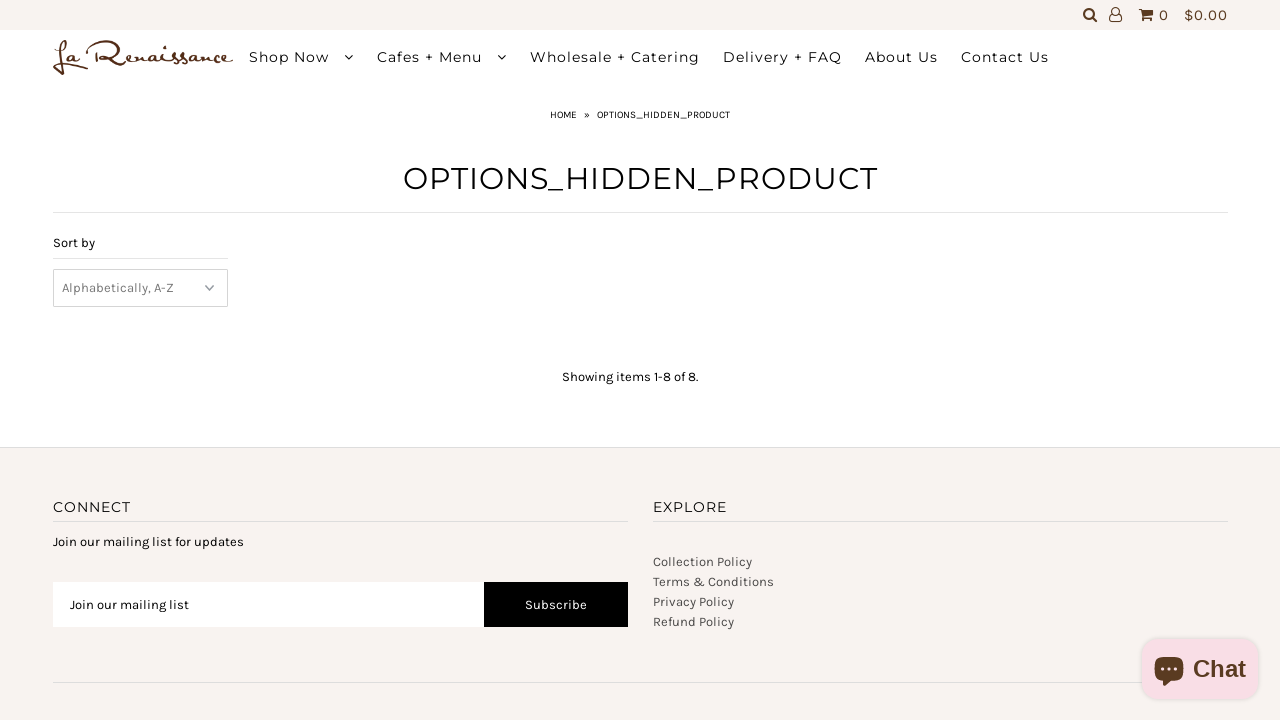

--- FILE ---
content_type: text/html; charset=utf-8
request_url: https://larenaissance.com.au/collections/types?q=OPTIONS_HIDDEN_PRODUCT
body_size: 25486
content:
<!DOCTYPE html>
<!--[if lt IE 7 ]><html class="ie ie6" lang="en"> <![endif]-->
<!--[if IE 7 ]><html class="ie ie7" lang="en"> <![endif]-->
<!--[if IE 8 ]><html class="ie ie8" lang="en"> <![endif]-->
<!--[if (gte IE 9)|!(IE)]><!--><html lang="en" class="no-js"> <!--<![endif]-->
  <head>
  <link rel="stylesheet" href="https://size-charts-relentless.herokuapp.com/css/size-charts-relentless.css" />
<script>
var sizeChartsRelentless = window.sizeChartsRelentless || {};
sizeChartsRelentless.product = null;

sizeChartsRelentless.metafield = {"charts":[{"id":"1","title":"MILLES FEUILLES, TARTS","descriptionTop":"","values":[["Small (Serves 6-8)","18cm diameter"],["Medium (Serves 8-10)","20cm diameter"],["Large (Serves 12-15)","24cm diameter"],["XL (Serves 15-20)","28cm diameter"]],"descriptionBottom":"","conditionsOperator":"products-matching-any-condition-below","conditions":[{"id":"150808615","type":"product","operator":"is-equal-to","title":"Milles Feuilles"},{"id":"151335275","type":"product","operator":"is-equal-to","title":"Mixed Berry Tart"},{"id":"151335283","type":"product","operator":"is-equal-to","title":"Mixed Fruit Tart"},{"id":"154137393","type":"product","operator":"is-equal-to","title":"Pear and Almond Flan"},{"id":"150808561","type":"product","operator":"is-equal-to","title":"Sour Cherry & Pistachio Flan"},{"id":"151335245","type":"product","operator":"is-equal-to","title":"Strawberry Tart"},{"id":"150808495","type":"product","operator":"is-equal-to","title":"Tarte au Citron"},{"type":"product","title":"Saint Honore","id":"150808575"}],"buttonPlacement":"use-global","parentSizeChart":"[object Object]"},{"id":"2","title":"CAKES","descriptionTop":"","values":[["Small (Serves 6-8)","16cm diameter"],["Medium (Serves 8-10)","18cm diameter"],["Large (Serves 12-15)","20cm diameter"],["XL (Serves 15-20)","24cm diameter"]],"descriptionBottom":"","conditionsOperator":"products-matching-any-condition-below","conditions":[{"id":"150808415","type":"product","operator":"is-equal-to","title":"Goya"},{"id":"150808347","type":"product","operator":"is-equal-to","title":"Monet"},{"id":"150808445","type":"product","operator":"is-equal-to","title":"Juju"},{"id":"3566014212","type":"product","operator":"is-equal-to","title":"Vivaldi"},{"id":"151691187","type":"product","operator":"is-equal-to","title":"Opera"},{"type":"product","title":"Tranche au Chocolat","id":"151690591"},{"type":"product","title":"Raspberry Cheesecake","id":"4549558272066"}],"buttonPlacement":"use-global","parentSizeChart":"[object Object]"}],"buttonPlacement":"","buttonIcon":"","buttonText":"","buttonSize":"","currentPlan":""};
</script>



    <meta charset="utf-8" />

      
  

  
  

  
  

  
  

  
  

  
  

  
  

  
  

  
  

  
  

  
  

  
  

  
  

  
  
    <link href='//fonts.googleapis.com/css?family=Raleway:400,300,700' rel='stylesheet' type='text/css'>
  

  
  

  
  

  
  

    

  <meta property="og:type" content="website">
  <meta property="og:title" content="OPTIONS_HIDDEN_PRODUCT">
  <meta property="og:url" content="https://larenaissance.com.au/collections/types?q=options_hidden_product">
  
  

<meta property="og:site_name" content="La Renaissance Patisserie">



  <meta name="twitter:card" content="summary">


  <meta name="twitter:site" content="@">




    <!-- SEO
  ================================================== -->

    <title>
      OPTIONS_HIDDEN_PRODUCT &ndash; La Renaissance Patisserie
    </title>
    
    <link rel="canonical" href="https://larenaissance.com.au/collections/types?q=options_hidden_product" />

    <!-- CSS
  ================================================== -->

    <link href="//larenaissance.com.au/cdn/shop/t/22/assets/stylesheet.css?v=138260114766138713291768351582" rel="stylesheet" type="text/css" media="all" />
    <link href="//larenaissance.com.au/cdn/shop/t/22/assets/queries.css?v=21779256793895650581642907709" rel="stylesheet" type="text/css" media="all" />

    <!-- JS
  ================================================== -->

    <script src="//ajax.googleapis.com/ajax/libs/jquery/2.2.4/jquery.min.js" type="text/javascript"></script>
    <script src="//larenaissance.com.au/cdn/shop/t/22/assets/eventemitter3.min.js?v=27939738353326123541670438315" type="text/javascript"></script>

    

    <script src="//larenaissance.com.au/cdn/shop/t/22/assets/theme.js?v=87957146608182830311689851094" type="text/javascript"></script>
    <script src="//larenaissance.com.au/cdn/shopifycloud/storefront/assets/themes_support/option_selection-b017cd28.js" type="text/javascript"></script>
    

    <meta name="viewport" content="width=device-width, initial-scale=1">

    
    
    <script>window.performance && window.performance.mark && window.performance.mark('shopify.content_for_header.start');</script><meta id="shopify-digital-wallet" name="shopify-digital-wallet" content="/2216348/digital_wallets/dialog">
<meta name="shopify-checkout-api-token" content="d92747be1e454506f06d2a52229ee4b7">
<script async="async" src="/checkouts/internal/preloads.js?locale=en-AU"></script>
<link rel="preconnect" href="https://shop.app" crossorigin="anonymous">
<script async="async" src="https://shop.app/checkouts/internal/preloads.js?locale=en-AU&shop_id=2216348" crossorigin="anonymous"></script>
<script id="apple-pay-shop-capabilities" type="application/json">{"shopId":2216348,"countryCode":"AU","currencyCode":"AUD","merchantCapabilities":["supports3DS"],"merchantId":"gid:\/\/shopify\/Shop\/2216348","merchantName":"La Renaissance Patisserie","requiredBillingContactFields":["postalAddress","email","phone"],"requiredShippingContactFields":["postalAddress","email","phone"],"shippingType":"shipping","supportedNetworks":["visa","masterCard","amex","jcb"],"total":{"type":"pending","label":"La Renaissance Patisserie","amount":"1.00"},"shopifyPaymentsEnabled":true,"supportsSubscriptions":true}</script>
<script id="shopify-features" type="application/json">{"accessToken":"d92747be1e454506f06d2a52229ee4b7","betas":["rich-media-storefront-analytics"],"domain":"larenaissance.com.au","predictiveSearch":true,"shopId":2216348,"locale":"en"}</script>
<script>var Shopify = Shopify || {};
Shopify.shop = "la-renaissance.myshopify.com";
Shopify.locale = "en";
Shopify.currency = {"active":"AUD","rate":"1.0"};
Shopify.country = "AU";
Shopify.theme = {"name":"Zapiet 2.0","id":120747851842,"schema_name":"Icon","schema_version":"6.4","theme_store_id":null,"role":"main"};
Shopify.theme.handle = "null";
Shopify.theme.style = {"id":null,"handle":null};
Shopify.cdnHost = "larenaissance.com.au/cdn";
Shopify.routes = Shopify.routes || {};
Shopify.routes.root = "/";</script>
<script type="module">!function(o){(o.Shopify=o.Shopify||{}).modules=!0}(window);</script>
<script>!function(o){function n(){var o=[];function n(){o.push(Array.prototype.slice.apply(arguments))}return n.q=o,n}var t=o.Shopify=o.Shopify||{};t.loadFeatures=n(),t.autoloadFeatures=n()}(window);</script>
<script>
  window.ShopifyPay = window.ShopifyPay || {};
  window.ShopifyPay.apiHost = "shop.app\/pay";
  window.ShopifyPay.redirectState = null;
</script>
<script id="shop-js-analytics" type="application/json">{"pageType":"collection"}</script>
<script defer="defer" async type="module" src="//larenaissance.com.au/cdn/shopifycloud/shop-js/modules/v2/client.init-shop-cart-sync_BN7fPSNr.en.esm.js"></script>
<script defer="defer" async type="module" src="//larenaissance.com.au/cdn/shopifycloud/shop-js/modules/v2/chunk.common_Cbph3Kss.esm.js"></script>
<script defer="defer" async type="module" src="//larenaissance.com.au/cdn/shopifycloud/shop-js/modules/v2/chunk.modal_DKumMAJ1.esm.js"></script>
<script type="module">
  await import("//larenaissance.com.au/cdn/shopifycloud/shop-js/modules/v2/client.init-shop-cart-sync_BN7fPSNr.en.esm.js");
await import("//larenaissance.com.au/cdn/shopifycloud/shop-js/modules/v2/chunk.common_Cbph3Kss.esm.js");
await import("//larenaissance.com.au/cdn/shopifycloud/shop-js/modules/v2/chunk.modal_DKumMAJ1.esm.js");

  window.Shopify.SignInWithShop?.initShopCartSync?.({"fedCMEnabled":true,"windoidEnabled":true});

</script>
<script>
  window.Shopify = window.Shopify || {};
  if (!window.Shopify.featureAssets) window.Shopify.featureAssets = {};
  window.Shopify.featureAssets['shop-js'] = {"shop-cart-sync":["modules/v2/client.shop-cart-sync_CJVUk8Jm.en.esm.js","modules/v2/chunk.common_Cbph3Kss.esm.js","modules/v2/chunk.modal_DKumMAJ1.esm.js"],"init-fed-cm":["modules/v2/client.init-fed-cm_7Fvt41F4.en.esm.js","modules/v2/chunk.common_Cbph3Kss.esm.js","modules/v2/chunk.modal_DKumMAJ1.esm.js"],"init-shop-email-lookup-coordinator":["modules/v2/client.init-shop-email-lookup-coordinator_Cc088_bR.en.esm.js","modules/v2/chunk.common_Cbph3Kss.esm.js","modules/v2/chunk.modal_DKumMAJ1.esm.js"],"init-windoid":["modules/v2/client.init-windoid_hPopwJRj.en.esm.js","modules/v2/chunk.common_Cbph3Kss.esm.js","modules/v2/chunk.modal_DKumMAJ1.esm.js"],"shop-button":["modules/v2/client.shop-button_B0jaPSNF.en.esm.js","modules/v2/chunk.common_Cbph3Kss.esm.js","modules/v2/chunk.modal_DKumMAJ1.esm.js"],"shop-cash-offers":["modules/v2/client.shop-cash-offers_DPIskqss.en.esm.js","modules/v2/chunk.common_Cbph3Kss.esm.js","modules/v2/chunk.modal_DKumMAJ1.esm.js"],"shop-toast-manager":["modules/v2/client.shop-toast-manager_CK7RT69O.en.esm.js","modules/v2/chunk.common_Cbph3Kss.esm.js","modules/v2/chunk.modal_DKumMAJ1.esm.js"],"init-shop-cart-sync":["modules/v2/client.init-shop-cart-sync_BN7fPSNr.en.esm.js","modules/v2/chunk.common_Cbph3Kss.esm.js","modules/v2/chunk.modal_DKumMAJ1.esm.js"],"init-customer-accounts-sign-up":["modules/v2/client.init-customer-accounts-sign-up_CfPf4CXf.en.esm.js","modules/v2/client.shop-login-button_DeIztwXF.en.esm.js","modules/v2/chunk.common_Cbph3Kss.esm.js","modules/v2/chunk.modal_DKumMAJ1.esm.js"],"pay-button":["modules/v2/client.pay-button_CgIwFSYN.en.esm.js","modules/v2/chunk.common_Cbph3Kss.esm.js","modules/v2/chunk.modal_DKumMAJ1.esm.js"],"init-customer-accounts":["modules/v2/client.init-customer-accounts_DQ3x16JI.en.esm.js","modules/v2/client.shop-login-button_DeIztwXF.en.esm.js","modules/v2/chunk.common_Cbph3Kss.esm.js","modules/v2/chunk.modal_DKumMAJ1.esm.js"],"avatar":["modules/v2/client.avatar_BTnouDA3.en.esm.js"],"init-shop-for-new-customer-accounts":["modules/v2/client.init-shop-for-new-customer-accounts_CsZy_esa.en.esm.js","modules/v2/client.shop-login-button_DeIztwXF.en.esm.js","modules/v2/chunk.common_Cbph3Kss.esm.js","modules/v2/chunk.modal_DKumMAJ1.esm.js"],"shop-follow-button":["modules/v2/client.shop-follow-button_BRMJjgGd.en.esm.js","modules/v2/chunk.common_Cbph3Kss.esm.js","modules/v2/chunk.modal_DKumMAJ1.esm.js"],"checkout-modal":["modules/v2/client.checkout-modal_B9Drz_yf.en.esm.js","modules/v2/chunk.common_Cbph3Kss.esm.js","modules/v2/chunk.modal_DKumMAJ1.esm.js"],"shop-login-button":["modules/v2/client.shop-login-button_DeIztwXF.en.esm.js","modules/v2/chunk.common_Cbph3Kss.esm.js","modules/v2/chunk.modal_DKumMAJ1.esm.js"],"lead-capture":["modules/v2/client.lead-capture_DXYzFM3R.en.esm.js","modules/v2/chunk.common_Cbph3Kss.esm.js","modules/v2/chunk.modal_DKumMAJ1.esm.js"],"shop-login":["modules/v2/client.shop-login_CA5pJqmO.en.esm.js","modules/v2/chunk.common_Cbph3Kss.esm.js","modules/v2/chunk.modal_DKumMAJ1.esm.js"],"payment-terms":["modules/v2/client.payment-terms_BxzfvcZJ.en.esm.js","modules/v2/chunk.common_Cbph3Kss.esm.js","modules/v2/chunk.modal_DKumMAJ1.esm.js"]};
</script>
<script>(function() {
  var isLoaded = false;
  function asyncLoad() {
    if (isLoaded) return;
    isLoaded = true;
    var urls = ["https:\/\/app.zapiet.com\/js\/storepickup.js?shop=la-renaissance.myshopify.com","https:\/\/zapiet.s3-us-west-2.amazonaws.com\/delivery-validator\/v1.0\/delivery-validator.js?shop=la-renaissance.myshopify.com","https:\/\/size-charts-relentless.herokuapp.com\/js\/size-charts-relentless.js?shop=la-renaissance.myshopify.com","https:\/\/campaignified.app\/assets\/script_tags\/newsletter.js?shop=la-renaissance.myshopify.com"];
    for (var i = 0; i < urls.length; i++) {
      var s = document.createElement('script');
      s.type = 'text/javascript';
      s.async = true;
      s.src = urls[i];
      var x = document.getElementsByTagName('script')[0];
      x.parentNode.insertBefore(s, x);
    }
  };
  if(window.attachEvent) {
    window.attachEvent('onload', asyncLoad);
  } else {
    window.addEventListener('load', asyncLoad, false);
  }
})();</script>
<script id="__st">var __st={"a":2216348,"offset":39600,"reqid":"d2361c02-b5d4-4b1b-a841-e8930889374c-1769807431","pageurl":"larenaissance.com.au\/collections\/types?q=OPTIONS_HIDDEN_PRODUCT","u":"41ea3682c649","p":"types"};</script>
<script>window.ShopifyPaypalV4VisibilityTracking = true;</script>
<script id="captcha-bootstrap">!function(){'use strict';const t='contact',e='account',n='new_comment',o=[[t,t],['blogs',n],['comments',n],[t,'customer']],c=[[e,'customer_login'],[e,'guest_login'],[e,'recover_customer_password'],[e,'create_customer']],r=t=>t.map((([t,e])=>`form[action*='/${t}']:not([data-nocaptcha='true']) input[name='form_type'][value='${e}']`)).join(','),a=t=>()=>t?[...document.querySelectorAll(t)].map((t=>t.form)):[];function s(){const t=[...o],e=r(t);return a(e)}const i='password',u='form_key',d=['recaptcha-v3-token','g-recaptcha-response','h-captcha-response',i],f=()=>{try{return window.sessionStorage}catch{return}},m='__shopify_v',_=t=>t.elements[u];function p(t,e,n=!1){try{const o=window.sessionStorage,c=JSON.parse(o.getItem(e)),{data:r}=function(t){const{data:e,action:n}=t;return t[m]||n?{data:e,action:n}:{data:t,action:n}}(c);for(const[e,n]of Object.entries(r))t.elements[e]&&(t.elements[e].value=n);n&&o.removeItem(e)}catch(o){console.error('form repopulation failed',{error:o})}}const l='form_type',E='cptcha';function T(t){t.dataset[E]=!0}const w=window,h=w.document,L='Shopify',v='ce_forms',y='captcha';let A=!1;((t,e)=>{const n=(g='f06e6c50-85a8-45c8-87d0-21a2b65856fe',I='https://cdn.shopify.com/shopifycloud/storefront-forms-hcaptcha/ce_storefront_forms_captcha_hcaptcha.v1.5.2.iife.js',D={infoText:'Protected by hCaptcha',privacyText:'Privacy',termsText:'Terms'},(t,e,n)=>{const o=w[L][v],c=o.bindForm;if(c)return c(t,g,e,D).then(n);var r;o.q.push([[t,g,e,D],n]),r=I,A||(h.body.append(Object.assign(h.createElement('script'),{id:'captcha-provider',async:!0,src:r})),A=!0)});var g,I,D;w[L]=w[L]||{},w[L][v]=w[L][v]||{},w[L][v].q=[],w[L][y]=w[L][y]||{},w[L][y].protect=function(t,e){n(t,void 0,e),T(t)},Object.freeze(w[L][y]),function(t,e,n,w,h,L){const[v,y,A,g]=function(t,e,n){const i=e?o:[],u=t?c:[],d=[...i,...u],f=r(d),m=r(i),_=r(d.filter((([t,e])=>n.includes(e))));return[a(f),a(m),a(_),s()]}(w,h,L),I=t=>{const e=t.target;return e instanceof HTMLFormElement?e:e&&e.form},D=t=>v().includes(t);t.addEventListener('submit',(t=>{const e=I(t);if(!e)return;const n=D(e)&&!e.dataset.hcaptchaBound&&!e.dataset.recaptchaBound,o=_(e),c=g().includes(e)&&(!o||!o.value);(n||c)&&t.preventDefault(),c&&!n&&(function(t){try{if(!f())return;!function(t){const e=f();if(!e)return;const n=_(t);if(!n)return;const o=n.value;o&&e.removeItem(o)}(t);const e=Array.from(Array(32),(()=>Math.random().toString(36)[2])).join('');!function(t,e){_(t)||t.append(Object.assign(document.createElement('input'),{type:'hidden',name:u})),t.elements[u].value=e}(t,e),function(t,e){const n=f();if(!n)return;const o=[...t.querySelectorAll(`input[type='${i}']`)].map((({name:t})=>t)),c=[...d,...o],r={};for(const[a,s]of new FormData(t).entries())c.includes(a)||(r[a]=s);n.setItem(e,JSON.stringify({[m]:1,action:t.action,data:r}))}(t,e)}catch(e){console.error('failed to persist form',e)}}(e),e.submit())}));const S=(t,e)=>{t&&!t.dataset[E]&&(n(t,e.some((e=>e===t))),T(t))};for(const o of['focusin','change'])t.addEventListener(o,(t=>{const e=I(t);D(e)&&S(e,y())}));const B=e.get('form_key'),M=e.get(l),P=B&&M;t.addEventListener('DOMContentLoaded',(()=>{const t=y();if(P)for(const e of t)e.elements[l].value===M&&p(e,B);[...new Set([...A(),...v().filter((t=>'true'===t.dataset.shopifyCaptcha))])].forEach((e=>S(e,t)))}))}(h,new URLSearchParams(w.location.search),n,t,e,['guest_login'])})(!0,!0)}();</script>
<script integrity="sha256-4kQ18oKyAcykRKYeNunJcIwy7WH5gtpwJnB7kiuLZ1E=" data-source-attribution="shopify.loadfeatures" defer="defer" src="//larenaissance.com.au/cdn/shopifycloud/storefront/assets/storefront/load_feature-a0a9edcb.js" crossorigin="anonymous"></script>
<script crossorigin="anonymous" defer="defer" src="//larenaissance.com.au/cdn/shopifycloud/storefront/assets/shopify_pay/storefront-65b4c6d7.js?v=20250812"></script>
<script data-source-attribution="shopify.dynamic_checkout.dynamic.init">var Shopify=Shopify||{};Shopify.PaymentButton=Shopify.PaymentButton||{isStorefrontPortableWallets:!0,init:function(){window.Shopify.PaymentButton.init=function(){};var t=document.createElement("script");t.src="https://larenaissance.com.au/cdn/shopifycloud/portable-wallets/latest/portable-wallets.en.js",t.type="module",document.head.appendChild(t)}};
</script>
<script data-source-attribution="shopify.dynamic_checkout.buyer_consent">
  function portableWalletsHideBuyerConsent(e){var t=document.getElementById("shopify-buyer-consent"),n=document.getElementById("shopify-subscription-policy-button");t&&n&&(t.classList.add("hidden"),t.setAttribute("aria-hidden","true"),n.removeEventListener("click",e))}function portableWalletsShowBuyerConsent(e){var t=document.getElementById("shopify-buyer-consent"),n=document.getElementById("shopify-subscription-policy-button");t&&n&&(t.classList.remove("hidden"),t.removeAttribute("aria-hidden"),n.addEventListener("click",e))}window.Shopify?.PaymentButton&&(window.Shopify.PaymentButton.hideBuyerConsent=portableWalletsHideBuyerConsent,window.Shopify.PaymentButton.showBuyerConsent=portableWalletsShowBuyerConsent);
</script>
<script data-source-attribution="shopify.dynamic_checkout.cart.bootstrap">document.addEventListener("DOMContentLoaded",(function(){function t(){return document.querySelector("shopify-accelerated-checkout-cart, shopify-accelerated-checkout")}if(t())Shopify.PaymentButton.init();else{new MutationObserver((function(e,n){t()&&(Shopify.PaymentButton.init(),n.disconnect())})).observe(document.body,{childList:!0,subtree:!0})}}));
</script>
<link id="shopify-accelerated-checkout-styles" rel="stylesheet" media="screen" href="https://larenaissance.com.au/cdn/shopifycloud/portable-wallets/latest/accelerated-checkout-backwards-compat.css" crossorigin="anonymous">
<style id="shopify-accelerated-checkout-cart">
        #shopify-buyer-consent {
  margin-top: 1em;
  display: inline-block;
  width: 100%;
}

#shopify-buyer-consent.hidden {
  display: none;
}

#shopify-subscription-policy-button {
  background: none;
  border: none;
  padding: 0;
  text-decoration: underline;
  font-size: inherit;
  cursor: pointer;
}

#shopify-subscription-policy-button::before {
  box-shadow: none;
}

      </style>

<script>window.performance && window.performance.mark && window.performance.mark('shopify.content_for_header.end');</script>

    

<script>
  var BOLD = BOLD || {};
  BOLD.options = BOLD.options || {};
  BOLD.options.settings = BOLD.options.settings || {}
  BOLD.options.settings.v1_variant_mode = true;
</script><script>var BOLD = BOLD || {};
    BOLD.products = BOLD.products || {};
    BOLD.variant_lookup = BOLD.variant_lookup || {};BOLD.products[null] ={"id":null,"title":null,"handle":null,"description":null,"published_at":"T","created_at":"T","vendor":null,"type":null,"tags":null,"price":"NaN","price_min":"NaN","price_max":"NaN","price_varies":false,"compare_at_price":"NaN","compare_at_price_min":"NaN","compare_at_price_max":"NaN","compare_at_price_varies":false,"all_variant_ids":[],"variants":[],"available":false,"images":null,"featured_image":null,"options":null,"url":null}</script>
<script>window.BOLD = window.BOLD || {};
    window.BOLD.common = window.BOLD.common || {};
    window.BOLD.common.Shopify = window.BOLD.common.Shopify || {};
    window.BOLD.common.Shopify.shop = {
      domain: 'larenaissance.com.au',
      permanent_domain: 'la-renaissance.myshopify.com',
      url: 'https://larenaissance.com.au',
      secure_url: 'https://larenaissance.com.au',
      money_format: "${{amount}}",
      currency: "AUD"
    };
    window.BOLD.common.Shopify.customer = {
      id: null,
      tags: null,
    };
    window.BOLD.common.Shopify.cart = {"note":null,"attributes":{},"original_total_price":0,"total_price":0,"total_discount":0,"total_weight":0.0,"item_count":0,"items":[],"requires_shipping":false,"currency":"AUD","items_subtotal_price":0,"cart_level_discount_applications":[],"checkout_charge_amount":0};
    window.BOLD.common.template = 'collection';window.BOLD.common.Shopify.formatMoney = function(money, format) {
        function n(t, e) {
            return "undefined" == typeof t ? e : t
        }
        function r(t, e, r, i) {
            if (e = n(e, 2),
                r = n(r, ","),
                i = n(i, "."),
            isNaN(t) || null == t)
                return 0;
            t = (t / 100).toFixed(e);
            var o = t.split(".")
                , a = o[0].replace(/(\d)(?=(\d\d\d)+(?!\d))/g, "$1" + r)
                , s = o[1] ? i + o[1] : "";
            return a + s
        }
        "string" == typeof money && (money = money.replace(".", ""));
        var i = ""
            , o = /\{\{\s*(\w+)\s*\}\}/
            , a = format || window.BOLD.common.Shopify.shop.money_format || window.Shopify.money_format || "$ {{ amount }}";
        switch (a.match(o)[1]) {
            case "amount":
                i = r(money, 2, ",", ".");
                break;
            case "amount_no_decimals":
                i = r(money, 0, ",", ".");
                break;
            case "amount_with_comma_separator":
                i = r(money, 2, ".", ",");
                break;
            case "amount_no_decimals_with_comma_separator":
                i = r(money, 0, ".", ",");
                break;
            case "amount_with_space_separator":
                i = r(money, 2, " ", ",");
                break;
            case "amount_no_decimals_with_space_separator":
                i = r(money, 0, " ", ",");
                break;
            case "amount_with_apostrophe_separator":
                i = r(money, 2, "'", ".");
                break;
        }
        return a.replace(o, i);
    };
    window.BOLD.common.Shopify.saveProduct = function (handle, product) {
      if (typeof handle === 'string' && typeof window.BOLD.common.Shopify.products[handle] === 'undefined') {
        if (typeof product === 'number') {
          window.BOLD.common.Shopify.handles[product] = handle;
          product = { id: product };
        }
        window.BOLD.common.Shopify.products[handle] = product;
      }
    };
    window.BOLD.common.Shopify.saveVariant = function (variant_id, variant) {
      if (typeof variant_id === 'number' && typeof window.BOLD.common.Shopify.variants[variant_id] === 'undefined') {
        window.BOLD.common.Shopify.variants[variant_id] = variant;
      }
    };window.BOLD.common.Shopify.products = window.BOLD.common.Shopify.products || {};
    window.BOLD.common.Shopify.variants = window.BOLD.common.Shopify.variants || {};
    window.BOLD.common.Shopify.handles = window.BOLD.common.Shopify.handles || {};window.BOLD.common.Shopify.saveProduct(null, null);window.BOLD.apps_installed = {} || {};window.BOLD.common.Shopify.saveProduct("add-a-box-of-7-macarons", 7106691956802);window.BOLD.common.Shopify.saveVariant(40931907731522, { product_id: 7106691956802, product_handle: "add-a-box-of-7-macarons", price: 2150, group_id: '', csp_metafield: {}});window.BOLD.common.Shopify.saveProduct("birthday-candles", 392460173350);window.BOLD.common.Shopify.saveVariant(5285029150758, { product_id: 392460173350, product_handle: "birthday-candles", price: 650, group_id: '', csp_metafield: {}});window.BOLD.common.Shopify.saveProduct("birthday-candles-1", 392494612518);window.BOLD.common.Shopify.saveVariant(5285676613670, { product_id: 392494612518, product_handle: "birthday-candles-1", price: 650, group_id: '', csp_metafield: {}});window.BOLD.common.Shopify.saveProduct("choose-your-gifts", 7399886225474);window.BOLD.common.Shopify.saveVariant(41866851647554, { product_id: 7399886225474, product_handle: "choose-your-gifts", price: 1600, group_id: '', csp_metafield: {}});window.BOLD.common.Shopify.saveVariant(41866851680322, { product_id: 7399886225474, product_handle: "choose-your-gifts", price: 1000, group_id: '', csp_metafield: {}});window.BOLD.common.Shopify.saveVariant(41866851713090, { product_id: 7399886225474, product_handle: "choose-your-gifts", price: 2000, group_id: '', csp_metafield: {}});window.BOLD.common.Shopify.saveProduct("contents", 7399883571266);window.BOLD.common.Shopify.saveVariant(41866840932418, { product_id: 7399883571266, product_handle: "contents", price: 1000, group_id: '', csp_metafield: {}});window.BOLD.common.Shopify.saveVariant(41866841555010, { product_id: 7399883571266, product_handle: "contents", price: 2000, group_id: '', csp_metafield: {}});window.BOLD.common.Shopify.saveProduct("postage", 6685241376834);window.BOLD.common.Shopify.saveVariant(39631903359042, { product_id: 6685241376834, product_handle: "postage", price: 1295, group_id: '', csp_metafield: {}});window.BOLD.common.Shopify.saveVariant(39631903391810, { product_id: 6685241376834, product_handle: "postage", price: 1645, group_id: '', csp_metafield: {}});window.BOLD.common.Shopify.saveProduct("would-you-like-a-cake-message", 4690843926594);window.BOLD.common.Shopify.saveVariant(32466009686082, { product_id: 4690843926594, product_handle: "would-you-like-a-cake-message", price: 550, group_id: '', csp_metafield: {}});window.BOLD.common.Shopify.saveProduct("would-you-like-a-cake-message-1", 4690855166018);window.BOLD.common.Shopify.saveVariant(32466041929794, { product_id: 4690855166018, product_handle: "would-you-like-a-cake-message-1", price: 550, group_id: '', csp_metafield: {}});window.BOLD.common.Shopify.metafields = window.BOLD.common.Shopify.metafields || {};window.BOLD.common.Shopify.metafields["bold_rp"] = {};window.BOLD.common.Shopify.metafields["bold_csp_defaults"] = {};window.BOLD.common.cacheParams = window.BOLD.common.cacheParams || {};
    window.BOLD.common.cacheParams.options = 1667905889;
</script>

<script>
    window.BOLD.common.cacheParams.options = 1769391469;
</script>
<link href="//larenaissance.com.au/cdn/shop/t/22/assets/bold-options.css?v=109974865947400295021642907676" rel="stylesheet" type="text/css" media="all" />
<script defer src="https://options.shopapps.site/js/options.js"></script><script src="//larenaissance.com.au/cdn/shop/t/22/assets/bold-helper-functions.js?v=63720813481823176861642907709" type="text/javascript"></script>
    <link href="//larenaissance.com.au/cdn/shop/t/22/assets/bold.css?v=36438600500237086361642907677" rel="stylesheet" type="text/css" media="all" />



    <link rel="next" href="/next"/>
    <link rel="prev" href="/prev"/>


  <!-- BEGIN app block: shopify://apps/zapiet-pickup-delivery/blocks/app-embed/5599aff0-8af1-473a-a372-ecd72a32b4d5 -->









    <style>#storePickupApp {
}</style>




<script type="text/javascript">
    var zapietTranslations = {};

    window.ZapietMethods = {"pickup":{"active":true,"enabled":true,"name":"Pickup","sort":0,"status":{"condition":"price","operator":"morethan","value":0,"enabled":true,"product_conditions":{"enabled":false,"value":"Delivery Only,Shipping Only","enable":false,"property":"tags","hide_button":false}},"button":{"type":"default","default":null,"hover":null,"active":null}},"delivery":{"active":false,"enabled":false,"name":"Delivery","sort":1,"status":{"condition":"price","operator":"morethan","value":7450,"enabled":true,"product_conditions":{"enabled":false,"value":"Pickup Only,Shipping Only","enable":false,"property":"tags","hide_button":false}},"button":{"type":"default","default":"https:\/\/zapiet.s3.us-west-2.amazonaws.com\/images\/B2evKM2GVMaPzukhOEbYY7kjmwbMArd7selKdisa.png","hover":null,"active":"https:\/\/zapiet.s3.us-west-2.amazonaws.com\/images\/g7Nk1WOsfpKFPkGMzY9KUAaQzN97X8H92V2DIdyg.png"}},"shipping":{"active":false,"enabled":true,"name":"Shipping","sort":2,"status":{"condition":"price","operator":"morethan","value":0,"enabled":true,"product_conditions":{"enabled":true,"value":"Shipping","enable":true,"property":"tags","hide_button":false}},"button":{"type":"default","default":null,"hover":null,"active":null}}}
    window.ZapietEvent = {
        listen: function(eventKey, callback) {
            if (!this.listeners) {
                this.listeners = [];
            }
            this.listeners.push({
                eventKey: eventKey,
                callback: callback
            });
        },
    };

    

    
        
        var language_settings = {"enable_app":true,"enable_geo_search_for_pickups":false,"pickup_region_filter_enabled":false,"pickup_region_filter_field":null,"currency":"AUD","weight_format":"kg","pickup.enable_map":false,"delivery_validation_method":"exact_postcode_matching","base_country_name":"Australia","base_country_code":"AU","method_display_style":"inline","default_method_display_style":"classic","date_format":"m/d/Y","time_format":"h:i A","week_day_start":"Sun","pickup_address_format":"<span><strong>{{company_name}}</strong></span>\n<span>{{address_line_1}}, {{city}}</span>","rates_enabled":true,"payment_customization_enabled":false,"distance_format":"km","enable_delivery_address_autocompletion":false,"enable_delivery_current_location":false,"enable_pickup_address_autocompletion":false,"pickup_date_picker_enabled":true,"pickup_time_picker_enabled":true,"delivery_note_enabled":false,"delivery_note_required":false,"delivery_date_picker_enabled":true,"delivery_time_picker_enabled":false,"shipping.date_picker_enabled":false,"delivery_validate_cart":false,"pickup_validate_cart":false,"gmak":"QUl6YVN5Qm83WkZZeWh5eEVjcVl0SE0tLWdNclJXRGE2ajctM1dN","enable_checkout_locale":true,"enable_checkout_url":true,"disable_widget_for_digital_items":true,"disable_widget_for_product_handles":"gift-card","colors":{"widget_active_background_color":null,"widget_active_border_color":null,"widget_active_icon_color":null,"widget_active_text_color":null,"widget_inactive_background_color":null,"widget_inactive_border_color":null,"widget_inactive_icon_color":null,"widget_inactive_text_color":null},"delivery_validator":{"enabled":false,"show_on_page_load":true,"sticky":false},"checkout":{"delivery":{"discount_code":"","prepopulate_shipping_address":true,"preselect_first_available_time":true},"pickup":{"discount_code":null,"prepopulate_shipping_address":true,"customer_phone_required":false,"preselect_first_location":true,"preselect_first_available_time":true},"shipping":{"discount_code":""}},"day_name_attribute_enabled":false,"methods":{"pickup":{"active":true,"enabled":true,"name":"Pickup","sort":0,"status":{"condition":"price","operator":"morethan","value":0,"enabled":true,"product_conditions":{"enabled":false,"value":"Delivery Only,Shipping Only","enable":false,"property":"tags","hide_button":false}},"button":{"type":"default","default":null,"hover":null,"active":null}},"delivery":{"active":false,"enabled":false,"name":"Delivery","sort":1,"status":{"condition":"price","operator":"morethan","value":7450,"enabled":true,"product_conditions":{"enabled":false,"value":"Pickup Only,Shipping Only","enable":false,"property":"tags","hide_button":false}},"button":{"type":"default","default":"https://zapiet.s3.us-west-2.amazonaws.com/images/B2evKM2GVMaPzukhOEbYY7kjmwbMArd7selKdisa.png","hover":null,"active":"https://zapiet.s3.us-west-2.amazonaws.com/images/g7Nk1WOsfpKFPkGMzY9KUAaQzN97X8H92V2DIdyg.png"}},"shipping":{"active":false,"enabled":true,"name":"Shipping","sort":2,"status":{"condition":"price","operator":"morethan","value":0,"enabled":true,"product_conditions":{"enabled":true,"value":"Shipping","enable":true,"property":"tags","hide_button":false}},"button":{"type":"default","default":null,"hover":null,"active":null}}},"translations":{"methods":{"shipping":"Shipping","pickup":"Pickups","delivery":"Delivery"},"calendar":{"january":"January","february":"February","march":"March","april":"April","may":"May","june":"June","july":"July","august":"August","september":"September","october":"October","november":"November","december":"December","sunday":"Sun","monday":"Mon","tuesday":"Tue","wednesday":"Wed","thursday":"Thu","friday":"Fri","saturday":"Sat","today":"","close":"","labelMonthNext":"Next month","labelMonthPrev":"Previous month","labelMonthSelect":"Select a month","labelYearSelect":"Select a year","and":"and","between":"between"},"pickup":{"heading":"Store Pickup","note":"","location_placeholder":"Enter your postal code ...","filter_by_region_placeholder":"Filter by state/province","location_label":"Choose a location.","datepicker_label":"Choose a date and time.","date_time_output":"{{DATE}} at {{TIME}}","datepicker_placeholder":"Choose a date and time.","locations_found":"Please select a pickup location:","no_locations_found":"Sorry, pickup is not available for your selected items.","no_locations_region":"Sorry, pickup is not available in your region.","no_date_time_selected":"Please select a date & time.","checkout_button":"Checkout","could_not_find_location":"Sorry, we could not find your location.","checkout_error":"Please select a date and time for pickup.","more_information":"More information","opening_hours":"Opening hours","dates_not_available":"Sorry, your selected items are not currently available for pickup.","min_order_total":"Minimum order value for pickup is $0.00","min_order_weight":"Minimum order weight for pickup is {{ weight }}","max_order_total":"Maximum order value for pickup is $0.00","max_order_weight":"Maximum order weight for pickup is {{ weight }}","cart_eligibility_error":"Sorry, pickup is not available for your selected items.","location_error":"Please select a pickup location.","preselect_first_available_time":"Select a time","method_not_available":"Not available"},"delivery":{"heading":"Local Delivery","note":"Enter your postal code to check if you are eligible for local delivery:","location_placeholder":"Enter your postal code ...","datepicker_label":"Choose a date and time.","datepicker_placeholder":"Choose a date and time.","date_time_output":"{{DATE}} between {{SLOT_START_TIME}} and {{SLOT_END_TIME}}","available":"Great! You are eligible for delivery.","not_available":"Sorry, delivery is not available in your area.","no_date_time_selected":"Please select a date & time for delivery.","checkout_button":"Checkout","could_not_find_location":"Sorry, we could not find your location.","checkout_error":"Please enter a valid zipcode and select your preferred date and time for delivery.","cart_eligibility_error":"Sorry, delivery is not available for your selected items.","dates_not_available":"Sorry, your selected items are not currently available for delivery.","min_order_total":"Minimum order value for delivery is $74.50","min_order_weight":"Minimum order weight for delivery is {{ weight }}","max_order_total":"Maximum order value for delivery is $74.50","max_order_weight":"Maximum order weight for delivery is {{ weight }}","delivery_validator_prelude":"Do we deliver?","delivery_validator_placeholder":"Enter your postal code ...","delivery_validator_button_label":"Go","delivery_validator_eligible_heading":"Great, we deliver to your area!","delivery_validator_eligible_content":"To start shopping just click the button below","delivery_validator_eligible_button_label":"Continue shopping","delivery_validator_not_eligible_heading":"Sorry, we do not deliver to your area","delivery_validator_not_eligible_content":"You are more then welcome to continue browsing our store","delivery_validator_not_eligible_button_label":"Continue shopping","delivery_validator_error_heading":"An error occured","delivery_validator_error_content":"Sorry, it looks like we have encountered an unexpected error. Please try again.","delivery_validator_error_button_label":"Continue shopping","delivery_note_label":"Please enter delivery instructions (optional)","delivery_note_label_required":"Please enter delivery instructions (required)","delivery_note_error":"Please enter delivery instructions","delivery_validator_eligible_button_link":"#","delivery_validator_not_eligible_button_link":"#","delivery_validator_error_button_link":"#","preselect_first_available_time":"Select a time","method_not_available":"Not available"},"shipping":{"heading":"Shipping","note":"Please click the checkout button to continue.","checkout_button":"Checkout","datepicker_placeholder":"Choose a date.","checkout_error":"Please choose a date for shipping.","min_order_total":"Minimum order value for shipping is $0.00","min_order_weight":"Minimum order weight for shipping is {{ weight }}","max_order_total":"Maximum order value for shipping is $0.00","max_order_weight":"Maximum order weight for shipping is {{ weight }}","cart_eligibility_error":"Sorry, shipping is not available for your selected items."},"widget":{"zapiet_id_error":"There was a problem adding the Zapiet ID to your cart","attributes_error":"There was a problem adding the attributes to your cart","no_delivery_options_available":"No delivery options are available for your products","no_checkout_method_error":"Please select a delivery option"},"order_status":{"pickup_details_heading":"Pickup details","pickup_details_text":"Your order will be ready for collection at our {{ Pickup-Location-Company }} location{% if Pickup-Date %} on {{ Pickup-Date | date: \"%A, %d %B\" }}{% if Pickup-Time %} at {{ Pickup-Time }}{% endif %}{% endif %}","delivery_details_heading":"Delivery details","delivery_details_text":"Your order will be delivered locally by our team{% if Delivery-Date %} on the {{ Delivery-Date | date: \"%A, %d %B\" }}{% if Delivery-Time %} between {{ Delivery-Time }}{% endif %}{% endif %}","shipping_details_heading":"Shipping details","shipping_details_text":"Your order will arrive soon{% if Shipping-Date %} on the {{ Shipping-Date | date: \"%A, %d %B\" }}{% endif %}"},"product_widget":{"title":"Delivery and pickup options:","pickup_at":"Pickup at {{ location }}","ready_for_collection":"Ready for collection from","on":"on","view_all_stores":"View all stores","pickup_not_available_item":"Pickup not available for this item","delivery_not_available_location":"Delivery not available for {{ postal_code }}","delivered_by":"Delivered by {{ date }}","delivered_today":"Delivered today","change":"Change","tomorrow":"tomorrow","today":"today","delivery_to":"Delivery to {{ postal_code }}","showing_options_for":"Showing options for {{ postal_code }}","modal_heading":"Select a store for pickup","modal_subheading":"Showing stores near {{ postal_code }}","show_opening_hours":"Show opening hours","hide_opening_hours":"Hide opening hours","closed":"Closed","input_placeholder":"Enter your postal code","input_button":"Check","input_error":"Add a postal code to check available delivery and pickup options.","pickup_available":"Pickup available","not_available":"Not available","select":"Select","selected":"Selected","find_a_store":"Find a store"},"shipping_language_code":"en","delivery_language_code":"en-US","pickup_language_code":"en-GB"},"default_language":"en","region":"us-2","api_region":"api-us","enable_zapiet_id_all_items":false,"widget_restore_state_on_load":false,"draft_orders_enabled":false,"preselect_checkout_method":true,"widget_show_could_not_locate_div_error":true,"checkout_extension_enabled":false,"show_pickup_consent_checkbox":false,"show_delivery_consent_checkbox":false,"subscription_paused":false,"pickup_note_enabled":false,"pickup_note_required":false,"shipping_note_enabled":false,"shipping_note_required":false};
        zapietTranslations["en"] = language_settings.translations;
    

    function initializeZapietApp() {
        var products = [];

        

        window.ZapietCachedSettings = {
            cached_config: {"enable_app":true,"enable_geo_search_for_pickups":false,"pickup_region_filter_enabled":false,"pickup_region_filter_field":null,"currency":"AUD","weight_format":"kg","pickup.enable_map":false,"delivery_validation_method":"exact_postcode_matching","base_country_name":"Australia","base_country_code":"AU","method_display_style":"inline","default_method_display_style":"classic","date_format":"m/d/Y","time_format":"h:i A","week_day_start":"Sun","pickup_address_format":"<span><strong>{{company_name}}</strong></span>\n<span>{{address_line_1}}, {{city}}</span>","rates_enabled":true,"payment_customization_enabled":false,"distance_format":"km","enable_delivery_address_autocompletion":false,"enable_delivery_current_location":false,"enable_pickup_address_autocompletion":false,"pickup_date_picker_enabled":true,"pickup_time_picker_enabled":true,"delivery_note_enabled":false,"delivery_note_required":false,"delivery_date_picker_enabled":true,"delivery_time_picker_enabled":false,"shipping.date_picker_enabled":false,"delivery_validate_cart":false,"pickup_validate_cart":false,"gmak":"QUl6YVN5Qm83WkZZeWh5eEVjcVl0SE0tLWdNclJXRGE2ajctM1dN","enable_checkout_locale":true,"enable_checkout_url":true,"disable_widget_for_digital_items":true,"disable_widget_for_product_handles":"gift-card","colors":{"widget_active_background_color":null,"widget_active_border_color":null,"widget_active_icon_color":null,"widget_active_text_color":null,"widget_inactive_background_color":null,"widget_inactive_border_color":null,"widget_inactive_icon_color":null,"widget_inactive_text_color":null},"delivery_validator":{"enabled":false,"show_on_page_load":true,"sticky":false},"checkout":{"delivery":{"discount_code":"","prepopulate_shipping_address":true,"preselect_first_available_time":true},"pickup":{"discount_code":null,"prepopulate_shipping_address":true,"customer_phone_required":false,"preselect_first_location":true,"preselect_first_available_time":true},"shipping":{"discount_code":""}},"day_name_attribute_enabled":false,"methods":{"pickup":{"active":true,"enabled":true,"name":"Pickup","sort":0,"status":{"condition":"price","operator":"morethan","value":0,"enabled":true,"product_conditions":{"enabled":false,"value":"Delivery Only,Shipping Only","enable":false,"property":"tags","hide_button":false}},"button":{"type":"default","default":null,"hover":null,"active":null}},"delivery":{"active":false,"enabled":false,"name":"Delivery","sort":1,"status":{"condition":"price","operator":"morethan","value":7450,"enabled":true,"product_conditions":{"enabled":false,"value":"Pickup Only,Shipping Only","enable":false,"property":"tags","hide_button":false}},"button":{"type":"default","default":"https://zapiet.s3.us-west-2.amazonaws.com/images/B2evKM2GVMaPzukhOEbYY7kjmwbMArd7selKdisa.png","hover":null,"active":"https://zapiet.s3.us-west-2.amazonaws.com/images/g7Nk1WOsfpKFPkGMzY9KUAaQzN97X8H92V2DIdyg.png"}},"shipping":{"active":false,"enabled":true,"name":"Shipping","sort":2,"status":{"condition":"price","operator":"morethan","value":0,"enabled":true,"product_conditions":{"enabled":true,"value":"Shipping","enable":true,"property":"tags","hide_button":false}},"button":{"type":"default","default":null,"hover":null,"active":null}}},"translations":{"methods":{"shipping":"Shipping","pickup":"Pickups","delivery":"Delivery"},"calendar":{"january":"January","february":"February","march":"March","april":"April","may":"May","june":"June","july":"July","august":"August","september":"September","october":"October","november":"November","december":"December","sunday":"Sun","monday":"Mon","tuesday":"Tue","wednesday":"Wed","thursday":"Thu","friday":"Fri","saturday":"Sat","today":"","close":"","labelMonthNext":"Next month","labelMonthPrev":"Previous month","labelMonthSelect":"Select a month","labelYearSelect":"Select a year","and":"and","between":"between"},"pickup":{"heading":"Store Pickup","note":"","location_placeholder":"Enter your postal code ...","filter_by_region_placeholder":"Filter by state/province","location_label":"Choose a location.","datepicker_label":"Choose a date and time.","date_time_output":"{{DATE}} at {{TIME}}","datepicker_placeholder":"Choose a date and time.","locations_found":"Please select a pickup location:","no_locations_found":"Sorry, pickup is not available for your selected items.","no_locations_region":"Sorry, pickup is not available in your region.","no_date_time_selected":"Please select a date & time.","checkout_button":"Checkout","could_not_find_location":"Sorry, we could not find your location.","checkout_error":"Please select a date and time for pickup.","more_information":"More information","opening_hours":"Opening hours","dates_not_available":"Sorry, your selected items are not currently available for pickup.","min_order_total":"Minimum order value for pickup is $0.00","min_order_weight":"Minimum order weight for pickup is {{ weight }}","max_order_total":"Maximum order value for pickup is $0.00","max_order_weight":"Maximum order weight for pickup is {{ weight }}","cart_eligibility_error":"Sorry, pickup is not available for your selected items.","location_error":"Please select a pickup location.","preselect_first_available_time":"Select a time","method_not_available":"Not available"},"delivery":{"heading":"Local Delivery","note":"Enter your postal code to check if you are eligible for local delivery:","location_placeholder":"Enter your postal code ...","datepicker_label":"Choose a date and time.","datepicker_placeholder":"Choose a date and time.","date_time_output":"{{DATE}} between {{SLOT_START_TIME}} and {{SLOT_END_TIME}}","available":"Great! You are eligible for delivery.","not_available":"Sorry, delivery is not available in your area.","no_date_time_selected":"Please select a date & time for delivery.","checkout_button":"Checkout","could_not_find_location":"Sorry, we could not find your location.","checkout_error":"Please enter a valid zipcode and select your preferred date and time for delivery.","cart_eligibility_error":"Sorry, delivery is not available for your selected items.","dates_not_available":"Sorry, your selected items are not currently available for delivery.","min_order_total":"Minimum order value for delivery is $74.50","min_order_weight":"Minimum order weight for delivery is {{ weight }}","max_order_total":"Maximum order value for delivery is $74.50","max_order_weight":"Maximum order weight for delivery is {{ weight }}","delivery_validator_prelude":"Do we deliver?","delivery_validator_placeholder":"Enter your postal code ...","delivery_validator_button_label":"Go","delivery_validator_eligible_heading":"Great, we deliver to your area!","delivery_validator_eligible_content":"To start shopping just click the button below","delivery_validator_eligible_button_label":"Continue shopping","delivery_validator_not_eligible_heading":"Sorry, we do not deliver to your area","delivery_validator_not_eligible_content":"You are more then welcome to continue browsing our store","delivery_validator_not_eligible_button_label":"Continue shopping","delivery_validator_error_heading":"An error occured","delivery_validator_error_content":"Sorry, it looks like we have encountered an unexpected error. Please try again.","delivery_validator_error_button_label":"Continue shopping","delivery_note_label":"Please enter delivery instructions (optional)","delivery_note_label_required":"Please enter delivery instructions (required)","delivery_note_error":"Please enter delivery instructions","delivery_validator_eligible_button_link":"#","delivery_validator_not_eligible_button_link":"#","delivery_validator_error_button_link":"#","preselect_first_available_time":"Select a time","method_not_available":"Not available"},"shipping":{"heading":"Shipping","note":"Please click the checkout button to continue.","checkout_button":"Checkout","datepicker_placeholder":"Choose a date.","checkout_error":"Please choose a date for shipping.","min_order_total":"Minimum order value for shipping is $0.00","min_order_weight":"Minimum order weight for shipping is {{ weight }}","max_order_total":"Maximum order value for shipping is $0.00","max_order_weight":"Maximum order weight for shipping is {{ weight }}","cart_eligibility_error":"Sorry, shipping is not available for your selected items."},"widget":{"zapiet_id_error":"There was a problem adding the Zapiet ID to your cart","attributes_error":"There was a problem adding the attributes to your cart","no_delivery_options_available":"No delivery options are available for your products","no_checkout_method_error":"Please select a delivery option"},"order_status":{"pickup_details_heading":"Pickup details","pickup_details_text":"Your order will be ready for collection at our {{ Pickup-Location-Company }} location{% if Pickup-Date %} on {{ Pickup-Date | date: \"%A, %d %B\" }}{% if Pickup-Time %} at {{ Pickup-Time }}{% endif %}{% endif %}","delivery_details_heading":"Delivery details","delivery_details_text":"Your order will be delivered locally by our team{% if Delivery-Date %} on the {{ Delivery-Date | date: \"%A, %d %B\" }}{% if Delivery-Time %} between {{ Delivery-Time }}{% endif %}{% endif %}","shipping_details_heading":"Shipping details","shipping_details_text":"Your order will arrive soon{% if Shipping-Date %} on the {{ Shipping-Date | date: \"%A, %d %B\" }}{% endif %}"},"product_widget":{"title":"Delivery and pickup options:","pickup_at":"Pickup at {{ location }}","ready_for_collection":"Ready for collection from","on":"on","view_all_stores":"View all stores","pickup_not_available_item":"Pickup not available for this item","delivery_not_available_location":"Delivery not available for {{ postal_code }}","delivered_by":"Delivered by {{ date }}","delivered_today":"Delivered today","change":"Change","tomorrow":"tomorrow","today":"today","delivery_to":"Delivery to {{ postal_code }}","showing_options_for":"Showing options for {{ postal_code }}","modal_heading":"Select a store for pickup","modal_subheading":"Showing stores near {{ postal_code }}","show_opening_hours":"Show opening hours","hide_opening_hours":"Hide opening hours","closed":"Closed","input_placeholder":"Enter your postal code","input_button":"Check","input_error":"Add a postal code to check available delivery and pickup options.","pickup_available":"Pickup available","not_available":"Not available","select":"Select","selected":"Selected","find_a_store":"Find a store"},"shipping_language_code":"en","delivery_language_code":"en-US","pickup_language_code":"en-GB"},"default_language":"en","region":"us-2","api_region":"api-us","enable_zapiet_id_all_items":false,"widget_restore_state_on_load":false,"draft_orders_enabled":false,"preselect_checkout_method":true,"widget_show_could_not_locate_div_error":true,"checkout_extension_enabled":false,"show_pickup_consent_checkbox":false,"show_delivery_consent_checkbox":false,"subscription_paused":false,"pickup_note_enabled":false,"pickup_note_required":false,"shipping_note_enabled":false,"shipping_note_required":false},
            shop_identifier: 'la-renaissance.myshopify.com',
            language_code: 'en',
            checkout_url: '/cart',
            products: products,
            translations: zapietTranslations,
            customer: {
                first_name: '',
                last_name: '',
                company: '',
                address1: '',
                address2: '',
                city: '',
                province: '',
                country: '',
                zip: '',
                phone: '',
                tags: null
            }
        }

        window.Zapiet.start(window.ZapietCachedSettings, true);

        
            window.ZapietEvent.listen('widget_loaded', function() {
                // Custom JavaScript
            });
        
    }

    function loadZapietStyles(href) {
        var ss = document.createElement("link");
        ss.type = "text/css";
        ss.rel = "stylesheet";
        ss.media = "all";
        ss.href = href;
        document.getElementsByTagName("head")[0].appendChild(ss);
    }

    
        loadZapietStyles("https://cdn.shopify.com/extensions/019c0e30-c101-7c83-84a4-88f53460a057/zapiet-pickup-delivery-1084/assets/storepickup.css");
        var zapietLoadScripts = {
            vendor: true,
            storepickup: true,
            pickup: true,
            delivery: false,
            shipping: true,
            pickup_map: false,
            validator: false
        };

        function zapietScriptLoaded(key) {
            zapietLoadScripts[key] = false;
            if (!Object.values(zapietLoadScripts).includes(true)) {
                initializeZapietApp();
            }
        }
    
</script>




    <script type="module" src="https://cdn.shopify.com/extensions/019c0e30-c101-7c83-84a4-88f53460a057/zapiet-pickup-delivery-1084/assets/vendor.js" onload="zapietScriptLoaded('vendor')" defer></script>
    <script type="module" src="https://cdn.shopify.com/extensions/019c0e30-c101-7c83-84a4-88f53460a057/zapiet-pickup-delivery-1084/assets/storepickup.js" onload="zapietScriptLoaded('storepickup')" defer></script>

    

    
        <script type="module" src="https://cdn.shopify.com/extensions/019c0e30-c101-7c83-84a4-88f53460a057/zapiet-pickup-delivery-1084/assets/pickup.js" onload="zapietScriptLoaded('pickup')" defer></script>
    

    

    
        <script type="module" src="https://cdn.shopify.com/extensions/019c0e30-c101-7c83-84a4-88f53460a057/zapiet-pickup-delivery-1084/assets/shipping.js" onload="zapietScriptLoaded('shipping')" defer></script>
    

    


<!-- END app block --><script src="https://cdn.shopify.com/extensions/e8878072-2f6b-4e89-8082-94b04320908d/inbox-1254/assets/inbox-chat-loader.js" type="text/javascript" defer="defer"></script>
<meta property="og:image" content="https://cdn.shopify.com/s/files/1/0221/6348/files/Copy_of_LaRStamp.jpg?v=1721357549" />
<meta property="og:image:secure_url" content="https://cdn.shopify.com/s/files/1/0221/6348/files/Copy_of_LaRStamp.jpg?v=1721357549" />
<meta property="og:image:width" content="202" />
<meta property="og:image:height" content="193" />
<link href="https://monorail-edge.shopifysvc.com" rel="dns-prefetch">
<script>(function(){if ("sendBeacon" in navigator && "performance" in window) {try {var session_token_from_headers = performance.getEntriesByType('navigation')[0].serverTiming.find(x => x.name == '_s').description;} catch {var session_token_from_headers = undefined;}var session_cookie_matches = document.cookie.match(/_shopify_s=([^;]*)/);var session_token_from_cookie = session_cookie_matches && session_cookie_matches.length === 2 ? session_cookie_matches[1] : "";var session_token = session_token_from_headers || session_token_from_cookie || "";function handle_abandonment_event(e) {var entries = performance.getEntries().filter(function(entry) {return /monorail-edge.shopifysvc.com/.test(entry.name);});if (!window.abandonment_tracked && entries.length === 0) {window.abandonment_tracked = true;var currentMs = Date.now();var navigation_start = performance.timing.navigationStart;var payload = {shop_id: 2216348,url: window.location.href,navigation_start,duration: currentMs - navigation_start,session_token,page_type: "collection"};window.navigator.sendBeacon("https://monorail-edge.shopifysvc.com/v1/produce", JSON.stringify({schema_id: "online_store_buyer_site_abandonment/1.1",payload: payload,metadata: {event_created_at_ms: currentMs,event_sent_at_ms: currentMs}}));}}window.addEventListener('pagehide', handle_abandonment_event);}}());</script>
<script id="web-pixels-manager-setup">(function e(e,d,r,n,o){if(void 0===o&&(o={}),!Boolean(null===(a=null===(i=window.Shopify)||void 0===i?void 0:i.analytics)||void 0===a?void 0:a.replayQueue)){var i,a;window.Shopify=window.Shopify||{};var t=window.Shopify;t.analytics=t.analytics||{};var s=t.analytics;s.replayQueue=[],s.publish=function(e,d,r){return s.replayQueue.push([e,d,r]),!0};try{self.performance.mark("wpm:start")}catch(e){}var l=function(){var e={modern:/Edge?\/(1{2}[4-9]|1[2-9]\d|[2-9]\d{2}|\d{4,})\.\d+(\.\d+|)|Firefox\/(1{2}[4-9]|1[2-9]\d|[2-9]\d{2}|\d{4,})\.\d+(\.\d+|)|Chrom(ium|e)\/(9{2}|\d{3,})\.\d+(\.\d+|)|(Maci|X1{2}).+ Version\/(15\.\d+|(1[6-9]|[2-9]\d|\d{3,})\.\d+)([,.]\d+|)( \(\w+\)|)( Mobile\/\w+|) Safari\/|Chrome.+OPR\/(9{2}|\d{3,})\.\d+\.\d+|(CPU[ +]OS|iPhone[ +]OS|CPU[ +]iPhone|CPU IPhone OS|CPU iPad OS)[ +]+(15[._]\d+|(1[6-9]|[2-9]\d|\d{3,})[._]\d+)([._]\d+|)|Android:?[ /-](13[3-9]|1[4-9]\d|[2-9]\d{2}|\d{4,})(\.\d+|)(\.\d+|)|Android.+Firefox\/(13[5-9]|1[4-9]\d|[2-9]\d{2}|\d{4,})\.\d+(\.\d+|)|Android.+Chrom(ium|e)\/(13[3-9]|1[4-9]\d|[2-9]\d{2}|\d{4,})\.\d+(\.\d+|)|SamsungBrowser\/([2-9]\d|\d{3,})\.\d+/,legacy:/Edge?\/(1[6-9]|[2-9]\d|\d{3,})\.\d+(\.\d+|)|Firefox\/(5[4-9]|[6-9]\d|\d{3,})\.\d+(\.\d+|)|Chrom(ium|e)\/(5[1-9]|[6-9]\d|\d{3,})\.\d+(\.\d+|)([\d.]+$|.*Safari\/(?![\d.]+ Edge\/[\d.]+$))|(Maci|X1{2}).+ Version\/(10\.\d+|(1[1-9]|[2-9]\d|\d{3,})\.\d+)([,.]\d+|)( \(\w+\)|)( Mobile\/\w+|) Safari\/|Chrome.+OPR\/(3[89]|[4-9]\d|\d{3,})\.\d+\.\d+|(CPU[ +]OS|iPhone[ +]OS|CPU[ +]iPhone|CPU IPhone OS|CPU iPad OS)[ +]+(10[._]\d+|(1[1-9]|[2-9]\d|\d{3,})[._]\d+)([._]\d+|)|Android:?[ /-](13[3-9]|1[4-9]\d|[2-9]\d{2}|\d{4,})(\.\d+|)(\.\d+|)|Mobile Safari.+OPR\/([89]\d|\d{3,})\.\d+\.\d+|Android.+Firefox\/(13[5-9]|1[4-9]\d|[2-9]\d{2}|\d{4,})\.\d+(\.\d+|)|Android.+Chrom(ium|e)\/(13[3-9]|1[4-9]\d|[2-9]\d{2}|\d{4,})\.\d+(\.\d+|)|Android.+(UC? ?Browser|UCWEB|U3)[ /]?(15\.([5-9]|\d{2,})|(1[6-9]|[2-9]\d|\d{3,})\.\d+)\.\d+|SamsungBrowser\/(5\.\d+|([6-9]|\d{2,})\.\d+)|Android.+MQ{2}Browser\/(14(\.(9|\d{2,})|)|(1[5-9]|[2-9]\d|\d{3,})(\.\d+|))(\.\d+|)|K[Aa][Ii]OS\/(3\.\d+|([4-9]|\d{2,})\.\d+)(\.\d+|)/},d=e.modern,r=e.legacy,n=navigator.userAgent;return n.match(d)?"modern":n.match(r)?"legacy":"unknown"}(),u="modern"===l?"modern":"legacy",c=(null!=n?n:{modern:"",legacy:""})[u],f=function(e){return[e.baseUrl,"/wpm","/b",e.hashVersion,"modern"===e.buildTarget?"m":"l",".js"].join("")}({baseUrl:d,hashVersion:r,buildTarget:u}),m=function(e){var d=e.version,r=e.bundleTarget,n=e.surface,o=e.pageUrl,i=e.monorailEndpoint;return{emit:function(e){var a=e.status,t=e.errorMsg,s=(new Date).getTime(),l=JSON.stringify({metadata:{event_sent_at_ms:s},events:[{schema_id:"web_pixels_manager_load/3.1",payload:{version:d,bundle_target:r,page_url:o,status:a,surface:n,error_msg:t},metadata:{event_created_at_ms:s}}]});if(!i)return console&&console.warn&&console.warn("[Web Pixels Manager] No Monorail endpoint provided, skipping logging."),!1;try{return self.navigator.sendBeacon.bind(self.navigator)(i,l)}catch(e){}var u=new XMLHttpRequest;try{return u.open("POST",i,!0),u.setRequestHeader("Content-Type","text/plain"),u.send(l),!0}catch(e){return console&&console.warn&&console.warn("[Web Pixels Manager] Got an unhandled error while logging to Monorail."),!1}}}}({version:r,bundleTarget:l,surface:e.surface,pageUrl:self.location.href,monorailEndpoint:e.monorailEndpoint});try{o.browserTarget=l,function(e){var d=e.src,r=e.async,n=void 0===r||r,o=e.onload,i=e.onerror,a=e.sri,t=e.scriptDataAttributes,s=void 0===t?{}:t,l=document.createElement("script"),u=document.querySelector("head"),c=document.querySelector("body");if(l.async=n,l.src=d,a&&(l.integrity=a,l.crossOrigin="anonymous"),s)for(var f in s)if(Object.prototype.hasOwnProperty.call(s,f))try{l.dataset[f]=s[f]}catch(e){}if(o&&l.addEventListener("load",o),i&&l.addEventListener("error",i),u)u.appendChild(l);else{if(!c)throw new Error("Did not find a head or body element to append the script");c.appendChild(l)}}({src:f,async:!0,onload:function(){if(!function(){var e,d;return Boolean(null===(d=null===(e=window.Shopify)||void 0===e?void 0:e.analytics)||void 0===d?void 0:d.initialized)}()){var d=window.webPixelsManager.init(e)||void 0;if(d){var r=window.Shopify.analytics;r.replayQueue.forEach((function(e){var r=e[0],n=e[1],o=e[2];d.publishCustomEvent(r,n,o)})),r.replayQueue=[],r.publish=d.publishCustomEvent,r.visitor=d.visitor,r.initialized=!0}}},onerror:function(){return m.emit({status:"failed",errorMsg:"".concat(f," has failed to load")})},sri:function(e){var d=/^sha384-[A-Za-z0-9+/=]+$/;return"string"==typeof e&&d.test(e)}(c)?c:"",scriptDataAttributes:o}),m.emit({status:"loading"})}catch(e){m.emit({status:"failed",errorMsg:(null==e?void 0:e.message)||"Unknown error"})}}})({shopId: 2216348,storefrontBaseUrl: "https://larenaissance.com.au",extensionsBaseUrl: "https://extensions.shopifycdn.com/cdn/shopifycloud/web-pixels-manager",monorailEndpoint: "https://monorail-edge.shopifysvc.com/unstable/produce_batch",surface: "storefront-renderer",enabledBetaFlags: ["2dca8a86"],webPixelsConfigList: [{"id":"172228674","configuration":"{\"pixel_id\":\"2287113884931390\",\"pixel_type\":\"facebook_pixel\",\"metaapp_system_user_token\":\"-\"}","eventPayloadVersion":"v1","runtimeContext":"OPEN","scriptVersion":"ca16bc87fe92b6042fbaa3acc2fbdaa6","type":"APP","apiClientId":2329312,"privacyPurposes":["ANALYTICS","MARKETING","SALE_OF_DATA"],"dataSharingAdjustments":{"protectedCustomerApprovalScopes":["read_customer_address","read_customer_email","read_customer_name","read_customer_personal_data","read_customer_phone"]}},{"id":"107675714","eventPayloadVersion":"v1","runtimeContext":"LAX","scriptVersion":"1","type":"CUSTOM","privacyPurposes":["ANALYTICS"],"name":"Google Analytics tag (migrated)"},{"id":"shopify-app-pixel","configuration":"{}","eventPayloadVersion":"v1","runtimeContext":"STRICT","scriptVersion":"0450","apiClientId":"shopify-pixel","type":"APP","privacyPurposes":["ANALYTICS","MARKETING"]},{"id":"shopify-custom-pixel","eventPayloadVersion":"v1","runtimeContext":"LAX","scriptVersion":"0450","apiClientId":"shopify-pixel","type":"CUSTOM","privacyPurposes":["ANALYTICS","MARKETING"]}],isMerchantRequest: false,initData: {"shop":{"name":"La Renaissance Patisserie","paymentSettings":{"currencyCode":"AUD"},"myshopifyDomain":"la-renaissance.myshopify.com","countryCode":"AU","storefrontUrl":"https:\/\/larenaissance.com.au"},"customer":null,"cart":null,"checkout":null,"productVariants":[],"purchasingCompany":null},},"https://larenaissance.com.au/cdn","1d2a099fw23dfb22ep557258f5m7a2edbae",{"modern":"","legacy":""},{"shopId":"2216348","storefrontBaseUrl":"https:\/\/larenaissance.com.au","extensionBaseUrl":"https:\/\/extensions.shopifycdn.com\/cdn\/shopifycloud\/web-pixels-manager","surface":"storefront-renderer","enabledBetaFlags":"[\"2dca8a86\"]","isMerchantRequest":"false","hashVersion":"1d2a099fw23dfb22ep557258f5m7a2edbae","publish":"custom","events":"[[\"page_viewed\",{}]]"});</script><script>
  window.ShopifyAnalytics = window.ShopifyAnalytics || {};
  window.ShopifyAnalytics.meta = window.ShopifyAnalytics.meta || {};
  window.ShopifyAnalytics.meta.currency = 'AUD';
  var meta = {"page":{"pageType":"types","requestId":"d2361c02-b5d4-4b1b-a841-e8930889374c-1769807431"}};
  for (var attr in meta) {
    window.ShopifyAnalytics.meta[attr] = meta[attr];
  }
</script>
<script class="analytics">
  (function () {
    var customDocumentWrite = function(content) {
      var jquery = null;

      if (window.jQuery) {
        jquery = window.jQuery;
      } else if (window.Checkout && window.Checkout.$) {
        jquery = window.Checkout.$;
      }

      if (jquery) {
        jquery('body').append(content);
      }
    };

    var hasLoggedConversion = function(token) {
      if (token) {
        return document.cookie.indexOf('loggedConversion=' + token) !== -1;
      }
      return false;
    }

    var setCookieIfConversion = function(token) {
      if (token) {
        var twoMonthsFromNow = new Date(Date.now());
        twoMonthsFromNow.setMonth(twoMonthsFromNow.getMonth() + 2);

        document.cookie = 'loggedConversion=' + token + '; expires=' + twoMonthsFromNow;
      }
    }

    var trekkie = window.ShopifyAnalytics.lib = window.trekkie = window.trekkie || [];
    if (trekkie.integrations) {
      return;
    }
    trekkie.methods = [
      'identify',
      'page',
      'ready',
      'track',
      'trackForm',
      'trackLink'
    ];
    trekkie.factory = function(method) {
      return function() {
        var args = Array.prototype.slice.call(arguments);
        args.unshift(method);
        trekkie.push(args);
        return trekkie;
      };
    };
    for (var i = 0; i < trekkie.methods.length; i++) {
      var key = trekkie.methods[i];
      trekkie[key] = trekkie.factory(key);
    }
    trekkie.load = function(config) {
      trekkie.config = config || {};
      trekkie.config.initialDocumentCookie = document.cookie;
      var first = document.getElementsByTagName('script')[0];
      var script = document.createElement('script');
      script.type = 'text/javascript';
      script.onerror = function(e) {
        var scriptFallback = document.createElement('script');
        scriptFallback.type = 'text/javascript';
        scriptFallback.onerror = function(error) {
                var Monorail = {
      produce: function produce(monorailDomain, schemaId, payload) {
        var currentMs = new Date().getTime();
        var event = {
          schema_id: schemaId,
          payload: payload,
          metadata: {
            event_created_at_ms: currentMs,
            event_sent_at_ms: currentMs
          }
        };
        return Monorail.sendRequest("https://" + monorailDomain + "/v1/produce", JSON.stringify(event));
      },
      sendRequest: function sendRequest(endpointUrl, payload) {
        // Try the sendBeacon API
        if (window && window.navigator && typeof window.navigator.sendBeacon === 'function' && typeof window.Blob === 'function' && !Monorail.isIos12()) {
          var blobData = new window.Blob([payload], {
            type: 'text/plain'
          });

          if (window.navigator.sendBeacon(endpointUrl, blobData)) {
            return true;
          } // sendBeacon was not successful

        } // XHR beacon

        var xhr = new XMLHttpRequest();

        try {
          xhr.open('POST', endpointUrl);
          xhr.setRequestHeader('Content-Type', 'text/plain');
          xhr.send(payload);
        } catch (e) {
          console.log(e);
        }

        return false;
      },
      isIos12: function isIos12() {
        return window.navigator.userAgent.lastIndexOf('iPhone; CPU iPhone OS 12_') !== -1 || window.navigator.userAgent.lastIndexOf('iPad; CPU OS 12_') !== -1;
      }
    };
    Monorail.produce('monorail-edge.shopifysvc.com',
      'trekkie_storefront_load_errors/1.1',
      {shop_id: 2216348,
      theme_id: 120747851842,
      app_name: "storefront",
      context_url: window.location.href,
      source_url: "//larenaissance.com.au/cdn/s/trekkie.storefront.c59ea00e0474b293ae6629561379568a2d7c4bba.min.js"});

        };
        scriptFallback.async = true;
        scriptFallback.src = '//larenaissance.com.au/cdn/s/trekkie.storefront.c59ea00e0474b293ae6629561379568a2d7c4bba.min.js';
        first.parentNode.insertBefore(scriptFallback, first);
      };
      script.async = true;
      script.src = '//larenaissance.com.au/cdn/s/trekkie.storefront.c59ea00e0474b293ae6629561379568a2d7c4bba.min.js';
      first.parentNode.insertBefore(script, first);
    };
    trekkie.load(
      {"Trekkie":{"appName":"storefront","development":false,"defaultAttributes":{"shopId":2216348,"isMerchantRequest":null,"themeId":120747851842,"themeCityHash":"17755262232065572797","contentLanguage":"en","currency":"AUD","eventMetadataId":"4f5511dd-4909-4a1c-acd8-a96da96fbcc0"},"isServerSideCookieWritingEnabled":true,"monorailRegion":"shop_domain","enabledBetaFlags":["65f19447","b5387b81"]},"Session Attribution":{},"S2S":{"facebookCapiEnabled":false,"source":"trekkie-storefront-renderer","apiClientId":580111}}
    );

    var loaded = false;
    trekkie.ready(function() {
      if (loaded) return;
      loaded = true;

      window.ShopifyAnalytics.lib = window.trekkie;

      var originalDocumentWrite = document.write;
      document.write = customDocumentWrite;
      try { window.ShopifyAnalytics.merchantGoogleAnalytics.call(this); } catch(error) {};
      document.write = originalDocumentWrite;

      window.ShopifyAnalytics.lib.page(null,{"pageType":"types","requestId":"d2361c02-b5d4-4b1b-a841-e8930889374c-1769807431","shopifyEmitted":true});

      var match = window.location.pathname.match(/checkouts\/(.+)\/(thank_you|post_purchase)/)
      var token = match? match[1]: undefined;
      if (!hasLoggedConversion(token)) {
        setCookieIfConversion(token);
        
      }
    });


        var eventsListenerScript = document.createElement('script');
        eventsListenerScript.async = true;
        eventsListenerScript.src = "//larenaissance.com.au/cdn/shopifycloud/storefront/assets/shop_events_listener-3da45d37.js";
        document.getElementsByTagName('head')[0].appendChild(eventsListenerScript);

})();</script>
  <script>
  if (!window.ga || (window.ga && typeof window.ga !== 'function')) {
    window.ga = function ga() {
      (window.ga.q = window.ga.q || []).push(arguments);
      if (window.Shopify && window.Shopify.analytics && typeof window.Shopify.analytics.publish === 'function') {
        window.Shopify.analytics.publish("ga_stub_called", {}, {sendTo: "google_osp_migration"});
      }
      console.error("Shopify's Google Analytics stub called with:", Array.from(arguments), "\nSee https://help.shopify.com/manual/promoting-marketing/pixels/pixel-migration#google for more information.");
    };
    if (window.Shopify && window.Shopify.analytics && typeof window.Shopify.analytics.publish === 'function') {
      window.Shopify.analytics.publish("ga_stub_initialized", {}, {sendTo: "google_osp_migration"});
    }
  }
</script>
<script
  defer
  src="https://larenaissance.com.au/cdn/shopifycloud/perf-kit/shopify-perf-kit-3.1.0.min.js"
  data-application="storefront-renderer"
  data-shop-id="2216348"
  data-render-region="gcp-us-central1"
  data-page-type="collection"
  data-theme-instance-id="120747851842"
  data-theme-name="Icon"
  data-theme-version="6.4"
  data-monorail-region="shop_domain"
  data-resource-timing-sampling-rate="10"
  data-shs="true"
  data-shs-beacon="true"
  data-shs-export-with-fetch="true"
  data-shs-logs-sample-rate="1"
  data-shs-beacon-endpoint="https://larenaissance.com.au/api/collect"
></script>
</head>

  <body class="gridlock shifter-left collection">
    
    <div class="shifter-page " id="PageContainer">
      <div id="shopify-section-header" class="shopify-section"><header class="scrollheader" data-section-id="header">
  <div class="topbar">
    <div class="row">

      <div class=" desktop-6 tablet-6 mobile-3" id="banner-message">
        
      </div>

      
        <ul id="cart" class="desktop-6 tablet-3 mobile-hide right">
          <li class="seeks">
            <a id="inline" href="#search_popup" class="open_popup">
              <i class="fa fa-search" aria-hidden="true"></i>
            </a>
            
          </li>

          
            <li class="cust">
              
                <a href="/account/login">
                  <i class="fa fa-user-o" aria-hidden="true"></i>
                </a>
              
            </li>
          

          <li>
            <a href="/cart" >
              <span class="cart-words"></span>
        		&nbsp;<i class="fa fa-shopping-cart" aria-hidden="true"></i>
                <span class="CartCount">
                  
                  0
                </span>
              &nbsp;
              <span class="CartCost">
                <span class="money">
                  
                  <span class="Bold-theme-hook-DO-NOT-DELETE bold_cart_total" style="display:none !important;"></span>
                  $0.00
                </span>
              </span>
            </a>
          </li>

        </ul>
      
      <!-- Shown on Mobile Only -->
<ul id="cart" class="mobile-3 tablet-6 mobile-only">
  <li>
    <span class="shifter-handle">
      <i class="fa fa-bars" aria-hidden="true"></i>
    </span>
  </li>
  <li class="seeks">
    <a id="inline" href="#search_popup" class="open_popup">
      <i class="fa fa-search" aria-hidden="true"></i>
    </a>
    
  </li>
  
    <li class="cust">
      
        <a href="/account/login">
          <i class="fa fa-user-o" aria-hidden="true"></i>
        </a>
      
    </li>
  
  <li>
    <a href="/cart" class="site-header__cart-toggle js-drawer-open-right" aria-controls="CartDrawer" aria-expanded="false">
      <span class="cart-words">My Cart</span>
      &nbsp;<i class="fa fa-shopping-cart" aria-hidden="true"></i>
      <span class="CartCount">
        
        0
      </span>
    </a>
  </li>
</ul>

    </div>
  </div>
  <div id="navigation">
    <div class="row">
      <div class="nav-container desktop-12 tablet-6 mobile-3">
        
          <div id="logo" class="desktop-2 tablet-2 mobile-3">
            
<a href="/">
                <img src="//larenaissance.com.au/cdn/shop/files/checkout_logo_3_400x.png?v=1613518368" itemprop="logo">
              </a>
            
          </div>
        


        <nav class=" desktop-10 tablet-4">
          
            <ul id="main-nav">
              
                


  <li class="dropdown has_sub_menu" aria-haspopup="true" aria-expanded="false">
    <a href="/collections" class="dlinks">
      Shop Now
    </a>
    
      <ul class="submenu">
        
          
            <li>
              <a href="https://larenaissance.com.au/collections/celebration-cakes">
                Celebration cakes
              </a>
            </li>
          
        
          
            <li>
              <a href="/collections/gateaux-de-voyage">
                Gateaux de Voyage (Travel Cakes)
              </a>
            </li>
          
        
          
            <li>
              <a href="/collections/viennoiserie-pastries">
                Viennoiserie (Pastries)
              </a>
            </li>
          
        
          
            <li>
              <a href="https://larenaissance.com.au/collections/macarons-2">
                Macarons, Biscuits & Chocolates
              </a>
            </li>
          
        
          
            <li>
              <a href="/collections/event-catering-size-cakes">
                Event Cakes
              </a>
            </li>
          
        
          
            <li>
              <a href="https://larenaissance.com.au/collections/tarts">
                Tarts and Eclairs
              </a>
            </li>
          
        
          
            <li>
              <a href="/collections/catering">
                Catering
              </a>
            </li>
          
        
          
            <li>
              <a href="https://larenaissance.com.au/collections/food-for-events">
                Savouries (Cold & Frozen)
              </a>
            </li>
          
        
      </ul>
    
  </li>


              
                


  <li class="dropdown has_sub_menu" aria-haspopup="true" aria-expanded="false">
    <a href="/pages/the-cafe" class="dlinks">
      Cafes + Menu
    </a>
    
      <ul class="submenu">
        
          
            <li>
              <a href="/pages/the-cafe">
                The Rocks and Waterloo cafes
              </a>
            </li>
          
        
          
            <li>
              <a href="/pages/cake-menu">
                Cake Menu
              </a>
            </li>
          
        
          
            <li>
              <a href="/pages/drink-menu">
                Drinks + Savoury Menu
              </a>
            </li>
          
        
      </ul>
    
  </li>


              
                


  <li><a href="/pages/wholesale" title="">Wholesale + Catering</a></li>


              
                


  <li><a href="/pages/cake-delivery" title="">Delivery + FAQ</a></li>


              
                


  <li><a href="/pages/the-la-ren-family" title="">About Us</a></li>


              
                


  <li><a href="/pages/contact" title="">Contact Us</a></li>


              
            </ul>
          
        </nav>

        

        

      </div>
    </div>
  </div>
</header>
<div id="phantom"></div>

  


<style>
  
    @media screen and ( min-width: 740px ) {
      #logo img { max-width: 180px; }
    }
  
  
  
  
  
    #logo { margin-right: 20px; }
  

  
  

  .topbar {
    font-size: 15px;
  }
  .topbar,
  .topbar a {
    color: #5a3b21;
  }
  .topbar ul#cart li a {
    font-size: 15px;
  }
  .topbar select.currency-picker {
    font-size: 15px;
  }
  #logo a {
    font-size: 22px;
    text-transform: uppercase;
    font-weight: 400;
  }
</style>


</div>
      <div class="page-wrap">
        
        <div id="content" class="row">
          
          
<div id="breadcrumb" class="desktop-12 tablet-6 mobile-3">
  <a href="/" class="homepage-link" title="Home">Home</a>
  
  
  <span class="separator">&raquo;</span>
  <span class="page-title">OPTIONS_HIDDEN_PRODUCT</span>
  
  
</div>

<div class="clear"></div>

          
          <div id="shopify-section-collection-page-template" class="shopify-section"><div data-section-id="collection-page-template" data-section-type="collection-section">



  <div class="section-title desktop-12 mobile-3">
    <h1>
      
        OPTIONS_HIDDEN_PRODUCT
      
    </h1>
  </div>
  <div class="clear"></div>
  <a class="show mobile-3" href="#">
    <i class="fa fa-bars fa-2x" aria-hidden="true"></i>
  </a>
  <div class="clear"></div>

  <div id="main-content">
    
      <div class="desktop-2 tablet-6 mobile-3" id="aside">
        <div id="sidebar" class="sidebar">
  <div class="sidebar__inner">

      

      
        <label>Sort by</label>
        <div>
          <select id="sort-by" class="styled-select">
            <option value="manual">Featured</option>
            <option value="price-ascending">Price, low to high</option>
            <option value="price-descending">Price, high to low</option>
            <option value="title-ascending">Alphabetically, A-Z</option>
            <option value="title-descending">Alphabetically, Z-A</option>
            <option value="created-ascending">Date, old to new</option>
            <option value="created-descending">Date, new to old</option>
            <option value="best-selling">Best Selling</option>
          </select>
        </div>
      


      

      

    </div>
  <script>
    Shopify.queryParams = {};
    if (location.search.length) {
      for (var aKeyValue, i = 0, aCouples = location.search.substr(1).split('&'); i < aCouples.length; i++) {
        aKeyValue = aCouples[i].split('=');
        if (aKeyValue.length > 1) {
          Shopify.queryParams[decodeURIComponent(aKeyValue[0])] = decodeURIComponent(aKeyValue[1]);
        }
      }
    }
    jQuery('#sort-by')
    .val('title-ascending')
         .bind('change', function() {
      Shopify.queryParams.sort_by = jQuery(this).val();
      location.search = jQuery.param(Shopify.queryParams);
    });
  </script>

  
</div>

      </div>
    

    <div class="desktop-10 tablet-6 mobile-3" id="bside">

      

      <div class="clear"></div>

      <div id="product-loop">
        
          

          

          

          

          

          

          

          

      </div>
    </div>

    <div class="clear"></div>

      <div id="pagination" class="desktop-12 mobile-3">
    <span class="count">
      
      Showing items 1-8 of 8.
    </span>

    
    
    
  </div>

  </div>

</div>

</div>

        </div>
        
      </div>
      <div id="shopify-section-footer" class="shopify-section"><footer data-section-id="footer">
  <div id="footer-wrapper">
    <div id="footer" class="row no-fouc">


    

      
      
      <div class="desktop-6 tablet-3 mobile-3">
        <h4>Connect</h4>
        <p>Join our mailing list for updates</p>
        <div id="footer_signup">
          <p></p>
            <form method="post" action="/contact#contact_form" id="contact_form" accept-charset="UTF-8" class="contact-form"><input type="hidden" name="form_type" value="customer" /><input type="hidden" name="utf8" value="✓" />
            
            
            <input type="hidden" name="contact[tags]" value="prospect, password page">
            <input type="email" name="contact[email]" id="footer-EMAIL" placeholder="Join our mailing list">
            <input type="submit" id="footer-subscribe" value="Subscribe">
            
            </form>
        </div>
      </div>
      
      
      
      <div class="desktop-6 tablet-3 mobile-3">
        <h4>Explore</h4>
        <ul >
          
            <li><a href="/pages/collection-policy" title="">Collection Policy</a></li>
          
            <li><a href="/pages/terms-conditions" title="">Terms & Conditions</a></li>
          
            <li><a href="/pages/privacy-policy" title="">Privacy Policy</a></li>
          
            <li><a href="/policies/refund-policy" title="">Refund Policy</a></li>
          
        </ul>
      </div>
      
      

      <div class="clear"></div>
      <ul id="footer-icons" class="desktop-12 tablet-6 mobile-3">
        
          <li>
            <a href="https://www.facebook.com/la.renaissance" target="_blank">
              <i class="fa fa-facebook fa-2x" aria-hidden="true"></i>
            </a>
          </li>
        
        
          <li>
            <a href="//instagram.com/la_renaissance_patisserie" target="_blank">
              <i class="fa fa-instagram fa-2x" aria-hidden="true"></i>
            </a>
          </li>
        
        
        
        
        
        
        
        
      </ul>
      <div class="clear"></div>
      <div class="credit desktop-12 tablet-6 mobile-3">

        <div id="payment">
          
            
              <svg class="payment-icon" xmlns="http://www.w3.org/2000/svg" role="img" aria-labelledby="pi-american_express" viewBox="0 0 38 24" width="38" height="24"><title id="pi-american_express">American Express</title><path fill="#000" d="M35 0H3C1.3 0 0 1.3 0 3v18c0 1.7 1.4 3 3 3h32c1.7 0 3-1.3 3-3V3c0-1.7-1.4-3-3-3Z" opacity=".07"/><path fill="#006FCF" d="M35 1c1.1 0 2 .9 2 2v18c0 1.1-.9 2-2 2H3c-1.1 0-2-.9-2-2V3c0-1.1.9-2 2-2h32Z"/><path fill="#FFF" d="M22.012 19.936v-8.421L37 11.528v2.326l-1.732 1.852L37 17.573v2.375h-2.766l-1.47-1.622-1.46 1.628-9.292-.02Z"/><path fill="#006FCF" d="M23.013 19.012v-6.57h5.572v1.513h-3.768v1.028h3.678v1.488h-3.678v1.01h3.768v1.531h-5.572Z"/><path fill="#006FCF" d="m28.557 19.012 3.083-3.289-3.083-3.282h2.386l1.884 2.083 1.89-2.082H37v.051l-3.017 3.23L37 18.92v.093h-2.307l-1.917-2.103-1.898 2.104h-2.321Z"/><path fill="#FFF" d="M22.71 4.04h3.614l1.269 2.881V4.04h4.46l.77 2.159.771-2.159H37v8.421H19l3.71-8.421Z"/><path fill="#006FCF" d="m23.395 4.955-2.916 6.566h2l.55-1.315h2.98l.55 1.315h2.05l-2.904-6.566h-2.31Zm.25 3.777.875-2.09.873 2.09h-1.748Z"/><path fill="#006FCF" d="M28.581 11.52V4.953l2.811.01L32.84 9l1.456-4.046H37v6.565l-1.74.016v-4.51l-1.644 4.494h-1.59L30.35 7.01v4.51h-1.768Z"/></svg>

            
              <svg class="payment-icon" version="1.1" xmlns="http://www.w3.org/2000/svg" role="img" x="0" y="0" width="38" height="24" viewBox="0 0 165.521 105.965" xml:space="preserve" aria-labelledby="pi-apple_pay"><title id="pi-apple_pay">Apple Pay</title><path fill="#000" d="M150.698 0H14.823c-.566 0-1.133 0-1.698.003-.477.004-.953.009-1.43.022-1.039.028-2.087.09-3.113.274a10.51 10.51 0 0 0-2.958.975 9.932 9.932 0 0 0-4.35 4.35 10.463 10.463 0 0 0-.975 2.96C.113 9.611.052 10.658.024 11.696a70.22 70.22 0 0 0-.022 1.43C0 13.69 0 14.256 0 14.823v76.318c0 .567 0 1.132.002 1.699.003.476.009.953.022 1.43.028 1.036.09 2.084.275 3.11a10.46 10.46 0 0 0 .974 2.96 9.897 9.897 0 0 0 1.83 2.52 9.874 9.874 0 0 0 2.52 1.83c.947.483 1.917.79 2.96.977 1.025.183 2.073.245 3.112.273.477.011.953.017 1.43.02.565.004 1.132.004 1.698.004h135.875c.565 0 1.132 0 1.697-.004.476-.002.952-.009 1.431-.02 1.037-.028 2.085-.09 3.113-.273a10.478 10.478 0 0 0 2.958-.977 9.955 9.955 0 0 0 4.35-4.35c.483-.947.789-1.917.974-2.96.186-1.026.246-2.074.274-3.11.013-.477.02-.954.022-1.43.004-.567.004-1.132.004-1.699V14.824c0-.567 0-1.133-.004-1.699a63.067 63.067 0 0 0-.022-1.429c-.028-1.038-.088-2.085-.274-3.112a10.4 10.4 0 0 0-.974-2.96 9.94 9.94 0 0 0-4.35-4.35A10.52 10.52 0 0 0 156.939.3c-1.028-.185-2.076-.246-3.113-.274a71.417 71.417 0 0 0-1.431-.022C151.83 0 151.263 0 150.698 0z" /><path fill="#FFF" d="M150.698 3.532l1.672.003c.452.003.905.008 1.36.02.793.022 1.719.065 2.583.22.75.135 1.38.34 1.984.648a6.392 6.392 0 0 1 2.804 2.807c.306.6.51 1.226.645 1.983.154.854.197 1.783.218 2.58.013.45.019.9.02 1.36.005.557.005 1.113.005 1.671v76.318c0 .558 0 1.114-.004 1.682-.002.45-.008.9-.02 1.35-.022.796-.065 1.725-.221 2.589a6.855 6.855 0 0 1-.645 1.975 6.397 6.397 0 0 1-2.808 2.807c-.6.306-1.228.511-1.971.645-.881.157-1.847.2-2.574.22-.457.01-.912.017-1.379.019-.555.004-1.113.004-1.669.004H14.801c-.55 0-1.1 0-1.66-.004a74.993 74.993 0 0 1-1.35-.018c-.744-.02-1.71-.064-2.584-.22a6.938 6.938 0 0 1-1.986-.65 6.337 6.337 0 0 1-1.622-1.18 6.355 6.355 0 0 1-1.178-1.623 6.935 6.935 0 0 1-.646-1.985c-.156-.863-.2-1.788-.22-2.578a66.088 66.088 0 0 1-.02-1.355l-.003-1.327V14.474l.002-1.325a66.7 66.7 0 0 1 .02-1.357c.022-.792.065-1.717.222-2.587a6.924 6.924 0 0 1 .646-1.981c.304-.598.7-1.144 1.18-1.623a6.386 6.386 0 0 1 1.624-1.18 6.96 6.96 0 0 1 1.98-.646c.865-.155 1.792-.198 2.586-.22.452-.012.905-.017 1.354-.02l1.677-.003h135.875" /><g><g><path fill="#000" d="M43.508 35.77c1.404-1.755 2.356-4.112 2.105-6.52-2.054.102-4.56 1.355-6.012 3.112-1.303 1.504-2.456 3.959-2.156 6.266 2.306.2 4.61-1.152 6.063-2.858" /><path fill="#000" d="M45.587 39.079c-3.35-.2-6.196 1.9-7.795 1.9-1.6 0-4.049-1.8-6.698-1.751-3.447.05-6.645 2-8.395 5.1-3.598 6.2-.95 15.4 2.55 20.45 1.699 2.5 3.747 5.25 6.445 5.151 2.55-.1 3.549-1.65 6.647-1.65 3.097 0 3.997 1.65 6.696 1.6 2.798-.05 4.548-2.5 6.247-5 1.95-2.85 2.747-5.6 2.797-5.75-.05-.05-5.396-2.101-5.446-8.251-.05-5.15 4.198-7.6 4.398-7.751-2.399-3.548-6.147-3.948-7.447-4.048" /></g><g><path fill="#000" d="M78.973 32.11c7.278 0 12.347 5.017 12.347 12.321 0 7.33-5.173 12.373-12.529 12.373h-8.058V69.62h-5.822V32.11h14.062zm-8.24 19.807h6.68c5.07 0 7.954-2.729 7.954-7.46 0-4.73-2.885-7.434-7.928-7.434h-6.706v14.894z" /><path fill="#000" d="M92.764 61.847c0-4.809 3.665-7.564 10.423-7.98l7.252-.442v-2.08c0-3.04-2.001-4.704-5.562-4.704-2.938 0-5.07 1.507-5.51 3.82h-5.252c.157-4.86 4.731-8.395 10.918-8.395 6.654 0 10.995 3.483 10.995 8.89v18.663h-5.38v-4.497h-.13c-1.534 2.937-4.914 4.782-8.579 4.782-5.406 0-9.175-3.222-9.175-8.057zm17.675-2.417v-2.106l-6.472.416c-3.64.234-5.536 1.585-5.536 3.95 0 2.288 1.975 3.77 5.068 3.77 3.95 0 6.94-2.522 6.94-6.03z" /><path fill="#000" d="M120.975 79.652v-4.496c.364.051 1.247.103 1.715.103 2.573 0 4.029-1.09 4.913-3.899l.52-1.663-9.852-27.293h6.082l6.863 22.146h.13l6.862-22.146h5.927l-10.216 28.67c-2.34 6.577-5.017 8.735-10.683 8.735-.442 0-1.872-.052-2.261-.157z" /></g></g></svg>

            
              <svg class="payment-icon" xmlns="http://www.w3.org/2000/svg" role="img" viewBox="0 0 38 24" width="38" height="24" aria-labelledby="pi-google_pay"><title id="pi-google_pay">Google Pay</title><path d="M35 0H3C1.3 0 0 1.3 0 3v18c0 1.7 1.4 3 3 3h32c1.7 0 3-1.3 3-3V3c0-1.7-1.4-3-3-3z" fill="#000" opacity=".07"/><path d="M35 1c1.1 0 2 .9 2 2v18c0 1.1-.9 2-2 2H3c-1.1 0-2-.9-2-2V3c0-1.1.9-2 2-2h32" fill="#FFF"/><path d="M18.093 11.976v3.2h-1.018v-7.9h2.691a2.447 2.447 0 0 1 1.747.692 2.28 2.28 0 0 1 .11 3.224l-.11.116c-.47.447-1.098.69-1.747.674l-1.673-.006zm0-3.732v2.788h1.698c.377.012.741-.135 1.005-.404a1.391 1.391 0 0 0-1.005-2.354l-1.698-.03zm6.484 1.348c.65-.03 1.286.188 1.778.613.445.43.682 1.03.65 1.649v3.334h-.969v-.766h-.049a1.93 1.93 0 0 1-1.673.931 2.17 2.17 0 0 1-1.496-.533 1.667 1.667 0 0 1-.613-1.324 1.606 1.606 0 0 1 .613-1.336 2.746 2.746 0 0 1 1.698-.515c.517-.02 1.03.093 1.49.331v-.208a1.134 1.134 0 0 0-.417-.901 1.416 1.416 0 0 0-.98-.368 1.545 1.545 0 0 0-1.319.717l-.895-.564a2.488 2.488 0 0 1 2.182-1.06zM23.29 13.52a.79.79 0 0 0 .337.662c.223.176.5.269.785.263.429-.001.84-.17 1.146-.472.305-.286.478-.685.478-1.103a2.047 2.047 0 0 0-1.324-.374 1.716 1.716 0 0 0-1.03.294.883.883 0 0 0-.392.73zm9.286-3.75l-3.39 7.79h-1.048l1.281-2.728-2.224-5.062h1.103l1.612 3.885 1.569-3.885h1.097z" fill="#5F6368"/><path d="M13.986 11.284c0-.308-.024-.616-.073-.92h-4.29v1.747h2.451a2.096 2.096 0 0 1-.9 1.373v1.134h1.464a4.433 4.433 0 0 0 1.348-3.334z" fill="#4285F4"/><path d="M9.629 15.721a4.352 4.352 0 0 0 3.01-1.097l-1.466-1.14a2.752 2.752 0 0 1-4.094-1.44H5.577v1.17a4.53 4.53 0 0 0 4.052 2.507z" fill="#34A853"/><path d="M7.079 12.05a2.709 2.709 0 0 1 0-1.735v-1.17H5.577a4.505 4.505 0 0 0 0 4.075l1.502-1.17z" fill="#FBBC04"/><path d="M9.629 8.44a2.452 2.452 0 0 1 1.74.68l1.3-1.293a4.37 4.37 0 0 0-3.065-1.183 4.53 4.53 0 0 0-4.027 2.5l1.502 1.171a2.715 2.715 0 0 1 2.55-1.875z" fill="#EA4335"/></svg>

            
              <svg class="payment-icon" viewBox="0 0 38 24" xmlns="http://www.w3.org/2000/svg" role="img" width="38" height="24" aria-labelledby="pi-master"><title id="pi-master">Mastercard</title><path opacity=".07" d="M35 0H3C1.3 0 0 1.3 0 3v18c0 1.7 1.4 3 3 3h32c1.7 0 3-1.3 3-3V3c0-1.7-1.4-3-3-3z"/><path fill="#fff" d="M35 1c1.1 0 2 .9 2 2v18c0 1.1-.9 2-2 2H3c-1.1 0-2-.9-2-2V3c0-1.1.9-2 2-2h32"/><circle fill="#EB001B" cx="15" cy="12" r="7"/><circle fill="#F79E1B" cx="23" cy="12" r="7"/><path fill="#FF5F00" d="M22 12c0-2.4-1.2-4.5-3-5.7-1.8 1.3-3 3.4-3 5.7s1.2 4.5 3 5.7c1.8-1.2 3-3.3 3-5.7z"/></svg>
            
              <svg class="payment-icon" xmlns="http://www.w3.org/2000/svg" role="img" viewBox="0 0 38 24" width="38" height="24" aria-labelledby="pi-shopify_pay"><title id="pi-shopify_pay">Shop Pay</title><path opacity=".07" d="M35 0H3C1.3 0 0 1.3 0 3v18c0 1.7 1.4 3 3 3h32c1.7 0 3-1.3 3-3V3c0-1.7-1.4-3-3-3z" fill="#000"/><path d="M35.889 0C37.05 0 38 .982 38 2.182v19.636c0 1.2-.95 2.182-2.111 2.182H2.11C.95 24 0 23.018 0 21.818V2.182C0 .982.95 0 2.111 0H35.89z" fill="#5A31F4"/><path d="M9.35 11.368c-1.017-.223-1.47-.31-1.47-.705 0-.372.306-.558.92-.558.54 0 .934.238 1.225.704a.079.079 0 00.104.03l1.146-.584a.082.082 0 00.032-.114c-.475-.831-1.353-1.286-2.51-1.286-1.52 0-2.464.755-2.464 1.956 0 1.275 1.15 1.597 2.17 1.82 1.02.222 1.474.31 1.474.705 0 .396-.332.582-.993.582-.612 0-1.065-.282-1.34-.83a.08.08 0 00-.107-.035l-1.143.57a.083.083 0 00-.036.111c.454.92 1.384 1.437 2.627 1.437 1.583 0 2.539-.742 2.539-1.98s-1.155-1.598-2.173-1.82v-.003zM15.49 8.855c-.65 0-1.224.232-1.636.646a.04.04 0 01-.069-.03v-2.64a.08.08 0 00-.08-.081H12.27a.08.08 0 00-.08.082v8.194a.08.08 0 00.08.082h1.433a.08.08 0 00.081-.082v-3.594c0-.695.528-1.227 1.239-1.227.71 0 1.226.521 1.226 1.227v3.594a.08.08 0 00.081.082h1.433a.08.08 0 00.081-.082v-3.594c0-1.51-.981-2.577-2.355-2.577zM20.753 8.62c-.778 0-1.507.24-2.03.588a.082.082 0 00-.027.109l.632 1.088a.08.08 0 00.11.03 2.5 2.5 0 011.318-.366c1.25 0 2.17.891 2.17 2.068 0 1.003-.736 1.745-1.669 1.745-.76 0-1.288-.446-1.288-1.077 0-.361.152-.657.548-.866a.08.08 0 00.032-.113l-.596-1.018a.08.08 0 00-.098-.035c-.799.299-1.359 1.018-1.359 1.984 0 1.46 1.152 2.55 2.76 2.55 1.877 0 3.227-1.313 3.227-3.195 0-2.018-1.57-3.492-3.73-3.492zM28.675 8.843c-.724 0-1.373.27-1.845.746-.026.027-.069.007-.069-.029v-.572a.08.08 0 00-.08-.082h-1.397a.08.08 0 00-.08.082v8.182a.08.08 0 00.08.081h1.433a.08.08 0 00.081-.081v-2.683c0-.036.043-.054.069-.03a2.6 2.6 0 001.808.7c1.682 0 2.993-1.373 2.993-3.157s-1.313-3.157-2.993-3.157zm-.271 4.929c-.956 0-1.681-.768-1.681-1.783s.723-1.783 1.681-1.783c.958 0 1.68.755 1.68 1.783 0 1.027-.713 1.783-1.681 1.783h.001z" fill="#fff"/></svg>

            
              <svg class="payment-icon" viewBox="-36 25 38 24" xmlns="http://www.w3.org/2000/svg" width="38" height="24" role="img" aria-labelledby="pi-unionpay"><title id="pi-unionpay">Union Pay</title><path fill="#005B9A" d="M-36 46.8v.7-.7zM-18.3 25v24h-7.2c-1.3 0-2.1-1-1.8-2.3l4.4-19.4c.3-1.3 1.9-2.3 3.2-2.3h1.4zm12.6 0c-1.3 0-2.9 1-3.2 2.3l-4.5 19.4c-.3 1.3.5 2.3 1.8 2.3h-4.9V25h10.8z"/><path fill="#E9292D" d="M-19.7 25c-1.3 0-2.9 1.1-3.2 2.3l-4.4 19.4c-.3 1.3.5 2.3 1.8 2.3h-8.9c-.8 0-1.5-.6-1.5-1.4v-21c0-.8.7-1.6 1.5-1.6h14.7z"/><path fill="#0E73B9" d="M-5.7 25c-1.3 0-2.9 1.1-3.2 2.3l-4.4 19.4c-.3 1.3.5 2.3 1.8 2.3H-26h.5c-1.3 0-2.1-1-1.8-2.3l4.4-19.4c.3-1.3 1.9-2.3 3.2-2.3h14z"/><path fill="#059DA4" d="M2 26.6v21c0 .8-.6 1.4-1.5 1.4h-12.1c-1.3 0-2.1-1.1-1.8-2.3l4.5-19.4C-8.6 26-7 25-5.7 25H.5c.9 0 1.5.7 1.5 1.6z"/><path fill="#fff" d="M-21.122 38.645h.14c.14 0 .28-.07.28-.14l.42-.63h1.19l-.21.35h1.4l-.21.63h-1.68c-.21.28-.42.42-.7.42h-.84l.21-.63m-.21.91h3.01l-.21.7h-1.19l-.21.7h1.19l-.21.7h-1.19l-.28 1.05c-.07.14 0 .28.28.21h.98l-.21.7h-1.89c-.35 0-.49-.21-.35-.63l.35-1.33h-.77l.21-.7h.77l.21-.7h-.7l.21-.7zm4.83-1.75v.42s.56-.42 1.12-.42h1.96l-.77 2.66c-.07.28-.35.49-.77.49h-2.24l-.49 1.89c0 .07 0 .14.14.14h.42l-.14.56h-1.12c-.42 0-.56-.14-.49-.35l1.47-5.39h.91zm1.68.77h-1.75l-.21.7s.28-.21.77-.21h1.05l.14-.49zm-.63 1.68c.14 0 .21 0 .21-.14l.14-.35h-1.75l-.14.56 1.54-.07zm-1.19.84h.98v.42h.28c.14 0 .21-.07.21-.14l.07-.28h.84l-.14.49c-.07.35-.35.49-.77.56h-.56v.77c0 .14.07.21.35.21h.49l-.14.56h-1.19c-.35 0-.49-.14-.49-.49l.07-2.1zm4.2-2.45l.21-.84h1.19l-.07.28s.56-.28 1.05-.28h1.47l-.21.84h-.21l-1.12 3.85h.21l-.21.77h-.21l-.07.35h-1.19l.07-.35h-2.17l.21-.77h.21l1.12-3.85h-.28m1.26 0l-.28 1.05s.49-.21.91-.28c.07-.35.21-.77.21-.77h-.84zm-.49 1.54l-.28 1.12s.56-.28.98-.28c.14-.42.21-.77.21-.77l-.91-.07zm.21 2.31l.21-.77h-.84l-.21.77h.84zm2.87-4.69h1.12l.07.42c0 .07.07.14.21.14h.21l-.21.7h-.77c-.28 0-.49-.07-.49-.35l-.14-.91zm-.35 1.47h3.57l-.21.77h-1.19l-.21.7h1.12l-.21.77h-1.26l-.28.42h.63l.14.84c0 .07.07.14.21.14h.21l-.21.7h-.7c-.35 0-.56-.07-.56-.35l-.14-.77-.56.84c-.14.21-.35.35-.63.35h-1.05l.21-.7h.35c.14 0 .21-.07.35-.21l.84-1.26h-1.05l.21-.77h1.19l.21-.7h-1.19l.21-.77zm-19.74-5.04c-.14.7-.42 1.19-.91 1.54-.49.35-1.12.56-1.89.56-.7 0-1.26-.21-1.54-.56-.21-.28-.35-.56-.35-.98 0-.14 0-.35.07-.56l.84-3.92h1.19l-.77 3.92v.28c0 .21.07.35.14.49.14.21.35.28.7.28s.7-.07.91-.28c.21-.21.42-.42.49-.77l.77-3.92h1.19l-.84 3.92m1.12-1.54h.84l-.07.49.14-.14c.28-.28.63-.42 1.05-.42.35 0 .63.14.77.35.14.21.21.49.14.91l-.49 2.38h-.91l.42-2.17c.07-.28.07-.49 0-.56-.07-.14-.21-.14-.35-.14-.21 0-.42.07-.56.21-.14.14-.28.35-.28.63l-.42 2.03h-.91l.63-3.57m9.8 0h.84l-.07.49.14-.14c.28-.28.63-.42 1.05-.42.35 0 .63.14.77.35s.21.49.14.91l-.49 2.38h-.91l.42-2.24c.07-.21 0-.42-.07-.49-.07-.14-.21-.14-.35-.14-.21 0-.42.07-.56.21-.14.14-.28.35-.28.63l-.42 2.03h-.91l.7-3.57m-5.81 0h.98l-.77 3.5h-.98l.77-3.5m.35-1.33h.98l-.21.84h-.98l.21-.84zm1.4 4.55c-.21-.21-.35-.56-.35-.98v-.21c0-.07 0-.21.07-.28.14-.56.35-1.05.7-1.33.35-.35.84-.49 1.33-.49.42 0 .77.14 1.05.35.21.21.35.56.35.98v.21c0 .07 0 .21-.07.28-.14.56-.35.98-.7 1.33-.35.35-.84.49-1.33.49-.35 0-.7-.14-1.05-.35m1.89-.7c.14-.21.28-.49.35-.84v-.35c0-.21-.07-.35-.14-.49a.635.635 0 0 0-.49-.21c-.28 0-.49.07-.63.28-.14.21-.28.49-.35.84v.28c0 .21.07.35.14.49.14.14.28.21.49.21.28.07.42 0 .63-.21m6.51-4.69h2.52c.49 0 .84.14 1.12.35.28.21.35.56.35.91v.28c0 .07 0 .21-.07.28-.07.49-.35.98-.7 1.26-.42.35-.84.49-1.4.49h-1.4l-.42 2.03h-1.19l1.19-5.6m.56 2.59h1.12c.28 0 .49-.07.7-.21.14-.14.28-.35.35-.63v-.28c0-.21-.07-.35-.21-.42-.14-.07-.35-.14-.7-.14h-.91l-.35 1.68zm8.68 3.71c-.35.77-.7 1.26-.91 1.47-.21.21-.63.7-1.61.7l.07-.63c.84-.28 1.26-1.4 1.54-1.96l-.28-3.78h1.19l.07 2.38.91-2.31h1.05l-2.03 4.13m-2.94-3.85l-.42.28c-.42-.35-.84-.56-1.54-.21-.98.49-1.89 4.13.91 2.94l.14.21h1.12l.7-3.29-.91.07m-.56 1.82c-.21.56-.56.84-.91.77-.28-.14-.35-.63-.21-1.19.21-.56.56-.84.91-.77.28.14.35.63.21 1.19"/></svg>
            
              <svg class="payment-icon" viewBox="0 0 38 24" xmlns="http://www.w3.org/2000/svg" role="img" width="38" height="24" aria-labelledby="pi-visa"><title id="pi-visa">Visa</title><path opacity=".07" d="M35 0H3C1.3 0 0 1.3 0 3v18c0 1.7 1.4 3 3 3h32c1.7 0 3-1.3 3-3V3c0-1.7-1.4-3-3-3z"/><path fill="#fff" d="M35 1c1.1 0 2 .9 2 2v18c0 1.1-.9 2-2 2H3c-1.1 0-2-.9-2-2V3c0-1.1.9-2 2-2h32"/><path d="M28.3 10.1H28c-.4 1-.7 1.5-1 3h1.9c-.3-1.5-.3-2.2-.6-3zm2.9 5.9h-1.7c-.1 0-.1 0-.2-.1l-.2-.9-.1-.2h-2.4c-.1 0-.2 0-.2.2l-.3.9c0 .1-.1.1-.1.1h-2.1l.2-.5L27 8.7c0-.5.3-.7.8-.7h1.5c.1 0 .2 0 .2.2l1.4 6.5c.1.4.2.7.2 1.1.1.1.1.1.1.2zm-13.4-.3l.4-1.8c.1 0 .2.1.2.1.7.3 1.4.5 2.1.4.2 0 .5-.1.7-.2.5-.2.5-.7.1-1.1-.2-.2-.5-.3-.8-.5-.4-.2-.8-.4-1.1-.7-1.2-1-.8-2.4-.1-3.1.6-.4.9-.8 1.7-.8 1.2 0 2.5 0 3.1.2h.1c-.1.6-.2 1.1-.4 1.7-.5-.2-1-.4-1.5-.4-.3 0-.6 0-.9.1-.2 0-.3.1-.4.2-.2.2-.2.5 0 .7l.5.4c.4.2.8.4 1.1.6.5.3 1 .8 1.1 1.4.2.9-.1 1.7-.9 2.3-.5.4-.7.6-1.4.6-1.4 0-2.5.1-3.4-.2-.1.2-.1.2-.2.1zm-3.5.3c.1-.7.1-.7.2-1 .5-2.2 1-4.5 1.4-6.7.1-.2.1-.3.3-.3H18c-.2 1.2-.4 2.1-.7 3.2-.3 1.5-.6 3-1 4.5 0 .2-.1.2-.3.2M5 8.2c0-.1.2-.2.3-.2h3.4c.5 0 .9.3 1 .8l.9 4.4c0 .1 0 .1.1.2 0-.1.1-.1.1-.1l2.1-5.1c-.1-.1 0-.2.1-.2h2.1c0 .1 0 .1-.1.2l-3.1 7.3c-.1.2-.1.3-.2.4-.1.1-.3 0-.5 0H9.7c-.1 0-.2 0-.2-.2L7.9 9.5c-.2-.2-.5-.5-.9-.6-.6-.3-1.7-.5-1.9-.5L5 8.2z" fill="#142688"/></svg>
            
          
        </div>

        <p>
          Copyright &copy; 2026 <a href="/" title="">La Renaissance Patisserie</a> •
          <a href="//www.weareunderground.com" target="_blank" title="Shopify theme">Shopify Theme</a>
          by Underground • 
          <a target="_blank" rel="nofollow" href="https://www.shopify.com.au?utm_campaign=poweredby&amp;utm_medium=shopify&amp;utm_source=onlinestore">Ecommerce Software by Shopify</a>
        </p>
      </div>
    </div>
  </div>
</footer>

<style>
  #footer-wrapper {
    text-align: left;
  }

  #footer-wrapper h4 {
    text-transform: uppercase;
    font-size: 14px;
  }
</style>


</div>
      

<div style="display:none">
  <div id="subscribe_popup" class="row">
    <div class="left fifty">
      
    </div>


    <div class="right fifty">
      <h3>Hello You!</h3>
      <p>Join our mailing list</p>
      <!-- BEGIN #subs-container -->
      <div id="subs-container" class="clearfix">
        <div id="mc_embed_signup">
          <form method="post" action="/contact#contact_form" id="contact_form" accept-charset="UTF-8" class="contact-form"><input type="hidden" name="form_type" value="customer" /><input type="hidden" name="utf8" value="✓" />
            
            
              <input type="hidden" name="contact[tags]" value="prospect, password page">
              <input type="email" name="contact[email]" id="mce-EMAIL" placeholder="Join our mailing list">
              <input type="submit" id="mc-embedded-subscribe" value="Subscribe">
            
          </form>
        </div>
      </div>
      <div class="clear"></div>
      <ul id="footer-icons">
        
          <li>
            <a href="https://www.facebook.com/la.renaissance" target="_blank">
              <i class="fa fa-facebook fa-2x" aria-hidden="true"></i>
            </a>
          </li>
        
        
          <li>
            <a href="//instagram.com/la_renaissance_patisserie" target="_blank">
              <i class="fa fa-instagram fa-2x" aria-hidden="true"></i>
            </a>
          </li>
        
        
        
        
        
        
        
        
      </ul>
    </div>
  </div>
</div>

      <div style='display:none'>
        <div id='search_popup' style='padding:30px;'>
          <!-- BEGIN #subs-container -->
          <div id="subs-container" class="clearfix">
            <div id="search">
              <form action="/search" method="get">
                <input type="text" name="q" id="q" placeholder="Enter your search terms"/>
              </form>
            </div>
          </div>
        </div>
      </div>
    </div>
    <div id="shopify-section-mobile-navigation" class="shopify-section"><nav class="shifter-navigation no-fouc" data-section-id="mobile-navigation" data-section-type="mobile-navigation">
  <div class="search">
    <form role="search" action="/search" method="get">
      <input type="text" name="q" id="q" placeholder="Enter your search terms" />
    </form>
  </div>
  <ul id="accordion" role="navigation">
    
      
        <li class="accordion-toggle" aria-haspopup="true" aria-expanded="false">
          <a href="/collections">
            Shop Now
          </a>
        </li>

        <div class="accordion-content">
          <ul class="sub">
            
              
                <li>
                  <a href="https://larenaissance.com.au/collections/celebration-cakes">
                    Celebration cakes
                  </a>
                </li>
              
            
              
                <li>
                  <a href="/collections/gateaux-de-voyage">
                    Gateaux de Voyage (Travel Cakes)
                  </a>
                </li>
              
            
              
                <li>
                  <a href="/collections/viennoiserie-pastries">
                    Viennoiserie (Pastries)
                  </a>
                </li>
              
            
              
                <li>
                  <a href="https://larenaissance.com.au/collections/macarons-2">
                    Macarons, Biscuits &amp; Chocolates
                  </a>
                </li>
              
            
              
                <li>
                  <a href="/collections/event-catering-size-cakes">
                    Event Cakes
                  </a>
                </li>
              
            
              
                <li>
                  <a href="https://larenaissance.com.au/collections/tarts">
                    Tarts and Eclairs
                  </a>
                </li>
              
            
              
                <li>
                  <a href="/collections/catering">
                    Catering
                  </a>
                </li>
              
            
              
                <li>
                  <a href="https://larenaissance.com.au/collections/food-for-events">
                    Savouries (Cold &amp; Frozen)
                  </a>
                </li>
              
            
          </ul>
        </div>
      
    
      
        <li class="accordion-toggle" aria-haspopup="true" aria-expanded="false">
          <a href="/pages/the-cafe">
            Cafes + Menu
          </a>
        </li>

        <div class="accordion-content">
          <ul class="sub">
            
              
                <li>
                  <a href="/pages/the-cafe">
                    The Rocks and Waterloo cafes
                  </a>
                </li>
              
            
              
                <li>
                  <a href="/pages/cake-menu">
                    Cake Menu
                  </a>
                </li>
              
            
              
                <li>
                  <a href="/pages/drink-menu">
                    Drinks + Savoury Menu
                  </a>
                </li>
              
            
          </ul>
        </div>
      
    
      
        <li>
          <a href="/pages/wholesale">
            Wholesale + Catering
          </a>
        </li>
      
    
      
        <li>
          <a href="/pages/cake-delivery">
            Delivery + FAQ
          </a>
        </li>
      
    
      
        <li>
          <a href="/pages/the-la-ren-family">
            About Us
          </a>
        </li>
      
    
      
        <li>
          <a href="/pages/contact">
            Contact Us
          </a>
        </li>
      
    
  </ul>
</nav>


</div>

    <a href="#" class="scrollup"><i class="fa fa-chevron-up" aria-hidden="true"></i> TOP</a>
    <!-- Begin Recently Viewed Products -->
    <script type="text/javascript" charset="utf-8">
      //<![CDATA[
      // Including api.jquery.js conditionnally.
      if (typeof Shopify.resizeImage === 'undefined') {
        document.write("\u003cscript src=\"\/\/larenaissance.com.au\/cdn\/shopifycloud\/storefront\/assets\/themes_support\/api.jquery-7ab1a3a4.js\" type=\"text\/javascript\"\u003e\u003c\/script\u003e");
      }
      //]]>
    </script>
    <script src="//ajax.aspnetcdn.com/ajax/jquery.templates/beta1/jquery.tmpl.min.js" type="text/javascript"></script>
    <script src="//larenaissance.com.au/cdn/shop/t/22/assets/jquery.products.min.js?v=69449650225931047071642907689" type="text/javascript"></script>

    <div id="fb-root"></div>
    <script>(function(d, s, id) {
    var js, fjs = d.getElementsByTagName(s)[0];
    if (d.getElementById(id)) return;
    js = d.createElement(s); js.id = id;
    js.src = "//connect.facebook.net/en_US/all.js#xfbml=1&appId=127142210767229";
    fjs.parentNode.insertBefore(js, fjs);
  }(document, 'script', 'facebook-jssdk'));</script>

    

    <script>
      function loadJS(u) {
          var r = document.getElementsByTagName("script")[0],
              s = document.createElement("script");
          s.src = u;
          r.parentNode.insertBefore(s, r);
      }

      if (!window.HTMLPictureElement) {
      loadJS("https://afarkas.github.io/lazysizes/plugins/respimg/ls.respimg.min.js");
      }
    </script>

    <!-- Responsive Images -->
    <script src="//larenaissance.com.au/cdn/shop/t/22/assets/ls.rias.min.js?v=14027706847819641431642907690" type="text/javascript"></script>
    <script src="//larenaissance.com.au/cdn/shop/t/22/assets/ls.bgset.min.js?v=67534032352881377061642907690" type="text/javascript"></script>
    <script src="//larenaissance.com.au/cdn/shop/t/22/assets/lazysizes.min.js?v=103527812519802870601642907689" type="text/javascript"></script>

    <script>
        document.documentElement.className =
           document.documentElement.className.replace("no-js","js");
    </script>
  <div id="shopify-block-Aajk0TllTV2lJZTdoT__15683396631634586217" class="shopify-block shopify-app-block"><script
  id="chat-button-container"
  data-horizontal-position=bottom_right
  data-vertical-position=lowest
  data-icon=chat_bubble
  data-text=chat_with_us
  data-color=#f9dee6
  data-secondary-color=#5a3b21
  data-ternary-color=#d5d5d5
  
  data-domain=larenaissance.com.au
  data-shop-domain=larenaissance.com.au
  data-external-identifier=lgSpZrfaPvrz-TYnXEeRvyPZ72rAvdIuVlsknlgFmP8
  
>
</script>


</div></body>
</html>


--- FILE ---
content_type: text/css
request_url: https://larenaissance.com.au/cdn/shop/t/22/assets/bold.css?v=36438600500237086361642907677
body_size: -611
content:
.bold_hidden{display:none}
/*# sourceMappingURL=/cdn/shop/t/22/assets/bold.css.map?v=36438600500237086361642907677 */
